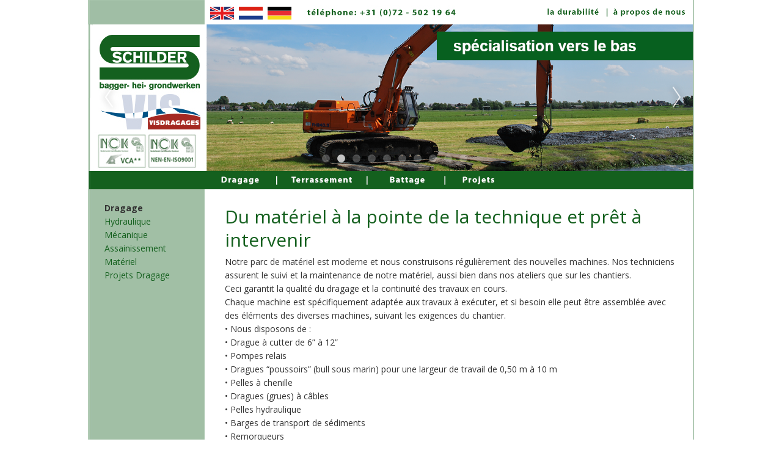

--- FILE ---
content_type: text/html; charset=utf-8
request_url: https://www.jpschilder.fr/pg-25064-7-45513/pagina/dragage_-_matriel.html
body_size: 14242
content:
<!DOCTYPE html>
<!-- SoftwareCopyright © 2001-2026 by Ziber (www.ziber.nl) -->
<!-- This site courtesy of WEB11 -->



<html xmlns="http://www.w3.org/1999/xhtml" lang="fr-FR" class="no-js">
<head>
    
    <meta name="norton-safeweb-site-verification" content="2i6e-xco-6lnt-yipetvht94xwqu8mbmq37doo4d6pa0c7m-75w-i7pejbx3h-n9zn9g01cenf9h3wycbqpnzzt59zbffj5jd-kp07l8iqgtl01xx13zgifps94oid95"/>
<meta name="google-site-verification" content="vYE_7liPoSt0o_4XKOAai_nlOhWqtNr4u321K-hMr0c"/>
<meta name="google-site-verification" content="G6xa5aGaQs8JwtnchNWNLIwLFpHNZgJ-XDK2vLcdxoA"/>
<meta http-equiv="content-type" content="text/html; charset=UTF-8"/>
<meta name="keywords" content="jpschilder, jpschilderbv, dragage, terrassement, d&#233;pollution, s&#233;diments, enterprise, assainissement, environnement, pollution, dragage-hydraulique, conduite, cutter, barges, pompe-relais, visdragages, &#233;cologique, battage, geotube, fluviale"/>
<meta name="generator" content="ZIBER"/>
<meta name="ROBOTS" content="INDEX, FOLLOW, NOODP"/>
<meta name="description" content="Dragage Hydraulique M&#233;canique Assainissement Mat&#233;riel Projets Dragage   Du mat&#233;riel &#224; la pointe de la technique et pr&#234;t &#224; intervenir Notre parc de mat&#233;riel est moderne et nous construisons r&#233;guli&#232;rement des nouvelles machines. Nos techniciens assurent le suivi et "/>
<link rel="canonical" href="https://www.jpschilder.fr/pg-25064-7-45513/pagina/dragage_-_matriel.html"/>
    <meta name="viewport" content="width=1140" />
    <meta name="msapplication-config" content="/browserconfig.xml" />
    <title>Dragage - matériel - JP Schilder BV F</title>
    
    <script src="/bundles/site.js?v=GpVVWLtZUE-8-1nkxQyivi7fOcGCsodFj-HOW6MlKRQ1"></script>
<script src="/bundles/common.js?v=aXb9FDEuOrFVlZ4EpcR02zJkUuIJpJLP5M2kgnyWVtE1"></script>

    <script src="/bundles/validation-simple.js?v=ObOd7mnMYYUE72-TpFRAT8ItX_UerF8kV-wV8Wa2an41"></script>

    <style>
    .overlay {
        display: none;
        z-index: 10000;
        border: 10px solid #FFFFFF;
    }
    .overlay .close {
        background-image: url('/Assets/Images/close.png');
        position: absolute;
        right: -30px;
        top: -30px;
        cursor: pointer;
        height: 30px;
        width: 30px;
    }
    .overlay iframe { background-color: transparent; display: block;}
    #fancybox-content {
        border-color: #FFFFFF !important;
    }
</style>
<script>
    var Kzn = Kzn || {};
    
    (function () {
        "use strict";
        
        Kzn.Core = Kzn.Core || {};
        
        Kzn.Core.OwnerId = 25064;

        Kzn.Security = Kzn.Security || {};
        Kzn.Security.SecurityString = '';
        
        Kzn.Core.UrlParts = { 
            'News': 'nieuws',
            'Page': 'pagina',
            'Vacancy': 'vacature',
            'Photo': '',
            'Realestate': '',
            'BussinessRealestate': '',
            'Agenda': '',
            'Download': 'download',
            'Car': '',
            'Product': 'product',
            'Faq': '',
            'Menu': '',
            'Mailinglist': '',
            'Form': '',
            'Company': 'bedrijven',
            'Poll': '',
            'CV' : ''
        };
    })();
</script><link type="text/css" href="/styles/25064/11562/page.css" rel="stylesheet" /><script type="text/javascript">$(document).ready(function() {$('a[rel=photostyle]').photoStyle();});</script><meta property="og:url" content="https://www.jpschilder.fr/pg-25064-7-45513/pagina/dragage_-_matriel.html"/><meta property="og:title" content="Dragage - matériel"/><meta property="og:description" content="Dragage 
 Hydraulique 
 Mécanique 
 Assainissement 
 Matériel 
 Projets Dragage 










  Du matériel à la pointe de la technique et prêt à intervenir Notre parc de matériel est moderne et nous construisons régulièrement des nouvelles machines. Nos techniciens assurent le suivi et "/><script type='text/javascript'>$(document).on('change', '.accept_privacy', function(){ var $this = $(this);var isChecked = $this.is(':checked');var privacyNr = $this.data('privacy-nr');if (isChecked) { $('.for_privacy_' + privacyNr).removeAttr('disabled');}else {$('.for_privacy_' + privacyNr).attr('disabled', 'disabled');};});</script>
    <link href="/bundles/common.css?v=juVM281tdFIxPijEOO68bnc4vk6_8ROSx8WI6sgzI-Q1" rel="stylesheet"/>

    <link rel="stylesheet" href="/styles/25064/11562/combined.css"/>
    
    
    <link rel="alternate" media="only screen and (max-width:640px)" href="https://m.jpschilder.fr/#!/page/45513" />
    

    <style type="text/css">
        body {
            background-image: url('/content/25064/sites/dsg/design11562/layer_61582_56e09ee62e88418cbd8c51bc2e255963.jpg');background-repeat: no-repeat;z-index: 0;background-position: center top;
            z-index: inherit;
        }
        /* Chrome centered background 1px issue */
        @media screen {
            body{ background-position: 49.99999% top !important; }
        }
        #site-wrapper {
            display: block;
            position: relative;
            min-height: 100%;
            height: 100%;
        }
        #section { 
            min-width:938px;margin-top:0px;padding:20px 20px 20px 20px;
        }

        .section-sidebar-wrapper #section{
            margin-bottom: -10000px;
            padding-bottom: 10020px;
        }

        .section-sidebar-wrapper #sideBar {
            margin-bottom: -10000px;
            padding-bottom: 10000px;
        }

        .sidebar-disableable #section {
            width: 938px;
        }        
        .section-wrapper {
            width: 978px;   
            overflow: hidden;
        }
        .sidebar-wrapper {
            width: 0px;
        }
        .section-sidebar-wrapper {
            width: 978px;
            overflow-y: hidden;
        }
        .section-sidebar-wrapper > div {
            float: left;
        }
        #website.sidebar-left .section-sidebar-wrapper  > div {
             float: right;
        }
        
        
        #website {
            position: relative;
            z-index: 10;
            min-height: 100%;
            height: 100%; /* Needed to stick the footer at the bottom */
        }
        .site-width {
            width: 990px;
        }
        #website, #footer-wrapper, #linkbuilding-wrapper, #disclaimer-wrapper, #copyright {
            margin: 0 auto;
        }
        #website-style {
            position: relative;
            background-image: url('/content/25064/sites/dsg/design11562/layer_61581_0e964057862842ee8039190dddba12ef.jpg');background-repeat: no-repeat;z-index: 10;background-position: left top;top: 0px;
            
        }

        
        #website {
        
            min-height: 100%;
            height: auto !important;
            height: 100%;
            margin: 0 auto -30px;
        }
        #footer, #footer-push {
            min-height: 30px;
        }
        
        #footer {
            position: relative; /* For sticky footer */
        }
        #footer #footer-wrapper {
            -webkit-box-sizing: border-box;
            -moz-box-sizing: border-box;
            box-sizing: border-box;
        }
        #disclaimer-wrapper, #linkbuilding-wrapper {
            text-align: left
        }
        .design-layer {
            display: block;
            width: 100%;
            top: 0;
            bottom: 0;
            position: absolute;
        }

        .design-layer.fixed {
            position: fixed;
            top: 0;
            bottom: 0;
            left: 0;
            right: 0;
        }
        
        .video-or-color-wrapper {
            left: 50%;
            -ms-transform: translate(-50%);
            -webkit-transform: translate(-50%);
            transform: translate(-50%);
            overflow: hidden;
        }

        .video-or-color-wrapper iframe {
            position: absolute;
            top: 50%;
            left: 50%;
            -ms-transform: translate(-50%, -50%);
            -webkit-transform: translate(-50%, -50%);
            transform: translate(-50%, -50%);
            width: 100%;
            height: 100%;
        }

        .video-or-color-wrapper .video-or-color-overlay {
            position: absolute;
            top: 0;
            left: 0;
            right: 0;
            bottom: 0;
        }

        .segmentrow.lock.top {
            position: fixed;
            z-index: 1000;
            top: 0;
        }
        
        .segmentrow.lockfullwidth {
            background-color: ;
            background-image: Url("");
            background-position: top center;
            background-repeat:no-repeat;
            left: 0;
            margin: 0 auto;
            right: 0;
            width: 100%;
            position: fixed;
            z-index: 1000;
        }
        
        .segmentrow.lock > div, .segmentrow.lockfullwidth > div {
            margin: 0 auto;
        }

        #website-content .headerfullwidth .pos.variablePosition {
            position: fixed;
            left: 0;
            right: 0;
            width: 100%
        }
        #variableHeader .slick-slide, #variableHeader .singleimage {
            background-size: cover;
            background-repeat: no-repeat;
            background-position: center;
            width: 100%;
        }

        #variableHeader .singleimage {
            display: block;
        }

        .headerfullwidth #variableHeader .singleimage {
            min-width: 990px;
        }

		#cookiewall > div {
			width: 990px;
		}
    </style>
    <style>.segmentrow, .segmentcol-wrapper  { vertical-align: top; font-size: 0; }.pos { display: inline-block;  position: relative;}.segmentcol-wrapper  > div {display: inline-block; vertical-align: top;}.segmentcol-wrapper .segmentcol > div {display:block;}.pos > div { position: relative; }.pos .segment { display: block; }.pos0, .pos0 .segment { width: 190px; height: 40px;}.pos0 .segment {background-image: url('/content/25064/sites/dsg/design11562/0.png');background-size: 190px 40px;}.pos0:hover .segment {background-image: url('/content/25064/sites/dsg/design11562/0_0.png');background-size: 190px 40px;}
.pos1, .pos1 .segment { width: 52px; height: 40px;}.pos1 .segment {background-image: url('/content/25064/sites/dsg/design11562/1.png');background-size: 52px 40px;}.pos1:hover .segment {background-image: url('/content/25064/sites/dsg/design11562/1_0.png');background-size: 52px 40px;}
.pos2, .pos2 .segment { width: 47px; height: 40px;}.pos2 .segment {background-image: url('/content/25064/sites/dsg/design11562/2.png');background-size: 47px 40px;}.pos2:hover .segment {background-image: url('/content/25064/sites/dsg/design11562/2_0.png');background-size: 47px 40px;}
.pos3, .pos3 .segment { width: 457px; height: 40px;}.pos3 .segment {background-image: url('/content/25064/sites/dsg/design11562/3.png');background-size: 457px 40px;}.pos3:hover .segment {background-image: url('/content/25064/sites/dsg/design11562/3_0.png');background-size: 457px 40px;}
.pos4, .pos4 .segment { width: 103px; height: 40px;}.pos4 .segment {background-image: url('/content/25064/sites/dsg/design11562/4.png');background-size: 103px 40px;}.pos4:hover .segment {background-image: url('/content/25064/sites/dsg/design11562/4_0.png');background-size: 103px 40px;}
.pos5, .pos5 .segment { width: 141px; height: 40px;}.pos5 .segment {background-image: url('/content/25064/sites/dsg/design11562/5.png');background-size: 141px 40px;}.pos5:hover .segment {background-image: url('/content/25064/sites/dsg/design11562/5_0.png');background-size: 141px 40px;}
.pos6, .pos6 .segment { width: 7px; height: 40px;}.pos6 .segment {background-image: url('/content/25064/sites/dsg/design11562/6.png');background-size: 7px 40px;}.pos6:hover .segment {background-image: url('/content/25064/sites/dsg/design11562/6_0.png');background-size: 7px 40px;}
.pos7, .pos7 .segment { width: 7px; height: 40px;}.pos7 .segment {background-image: url('/content/25064/sites/dsg/design11562/7.png');background-size: 7px 40px;}.pos7:hover .segment {background-image: url('/content/25064/sites/dsg/design11562/7_0.png');background-size: 7px 40px;}
.pos8, .pos8 .segment { width: 7px; height: 40px;}.pos8 .segment {background-image: url('/content/25064/sites/dsg/design11562/8.png');background-size: 7px 40px;}.pos8:hover .segment {background-image: url('/content/25064/sites/dsg/design11562/8_0.png');background-size: 7px 40px;}
.pos9, .pos9 .segment { width: 7px; height: 120px;}.pos9 .segment {background-image: url('/content/25064/sites/dsg/design11562/9.png');background-size: 7px 120px;}.pos9:hover .segment {background-image: url('/content/25064/sites/dsg/design11562/9_0.png');background-size: 7px 120px;}
.pos10, .pos10 .segment { width: 982px; height: 240px;}
.pos11, .pos11 .segment { width: 1px; height: 40px;}.pos11 .segment {background-image: url('/content/25064/sites/dsg/design11562/11.png');background-size: 1px 40px;}.pos11:hover .segment {background-image: url('/content/25064/sites/dsg/design11562/11_0.png');background-size: 1px 40px;}
.pos12, .pos12 .segment { width: 1px; height: 40px;}.pos12 .segment {background-image: url('/content/25064/sites/dsg/design11562/12.png');background-size: 1px 40px;}.pos12:hover .segment {background-image: url('/content/25064/sites/dsg/design11562/12_0.png');background-size: 1px 40px;}
.pos13, .pos13 .segment { width: 1px; height: 40px;}.pos13 .segment {background-image: url('/content/25064/sites/dsg/design11562/13.png');background-size: 1px 40px;}.pos13:hover .segment {background-image: url('/content/25064/sites/dsg/design11562/13_0.png');background-size: 1px 40px;}
.pos14, .pos14 .segment { width: 1px; height: 120px;}.pos14 .segment {background-image: url('/content/25064/sites/dsg/design11562/14.png');background-size: 1px 120px;}.pos14:hover .segment {background-image: url('/content/25064/sites/dsg/design11562/14_0.png');background-size: 1px 120px;}
.pos15, .pos15 .segment { width: 190px; height: 30px;}.pos15 .segment {background-image: url('/content/25064/sites/dsg/design11562/15.png');background-size: 190px 30px;}.pos15:hover .segment {background-image: url('/content/25064/sites/dsg/design11562/15_0.png');background-size: 190px 30px;}
.pos16, .pos16 .segment { width: 118px; height: 30px;}.pos16 .segment {background-image: url('/content/25064/sites/dsg/design11562/16.png');background-size: 118px 30px;}.pos16:hover .segment {background-image: url('/content/25064/sites/dsg/design11562/16_0.png');background-size: 118px 30px;}
.pos17, .pos17 .segment { width: 148px; height: 30px;}.pos17 .segment {background-image: url('/content/25064/sites/dsg/design11562/17.png');background-size: 148px 30px;}.pos17:hover .segment {background-image: url('/content/25064/sites/dsg/design11562/17_0.png');background-size: 148px 30px;}
.pos18, .pos18 .segment { width: 127px; height: 30px;}.pos18 .segment {background-image: url('/content/25064/sites/dsg/design11562/18.png');background-size: 127px 30px;}.pos18:hover .segment {background-image: url('/content/25064/sites/dsg/design11562/18_0.png');background-size: 127px 30px;}
.pos19, .pos19 .segment { width: 112px; height: 30px;}.pos19 .segment {background-image: url('/content/25064/sites/dsg/design11562/19.png');background-size: 112px 30px;}.pos19:hover .segment {background-image: url('/content/25064/sites/dsg/design11562/19_0.png');background-size: 112px 30px;}
.pos20, .pos20 .segment { width: 295px; height: 30px;}.pos20 .segment {background-image: url('/content/25064/sites/dsg/design11562/20.png');background-size: 295px 30px;}.pos20:hover .segment {background-image: url('/content/25064/sites/dsg/design11562/20_0.png');background-size: 295px 30px;}
.pos21, .pos21 .segment { width: 6px; height: 100px;}.pos21 .segment {background-image: url('/content/25064/sites/dsg/design11562/21.png');background-size: 6px 100px;}.pos21:hover .segment {background-image: url('/content/25064/sites/dsg/design11562/21_0.png');background-size: 6px 100px;}
.pos22, .pos22 .segment { width: 6px; height: 170px;}.pos22 .segment {background-image: url('/content/25064/sites/dsg/design11562/22.png');background-size: 6px 170px;}.pos22:hover .segment {background-image: url('/content/25064/sites/dsg/design11562/22_0.png');background-size: 6px 170px;}
.pos23, .pos23 .segment { width: 6px; height: 170px;}.pos23 .segment {background-image: url('/content/25064/sites/dsg/design11562/23.png');background-size: 6px 170px;}.pos23:hover .segment {background-image: url('/content/25064/sites/dsg/design11562/23_0.png');background-size: 6px 170px;}
.pos24, .pos24 .segment { width: 6px; height: 170px;}.pos24 .segment {background-image: url('/content/25064/sites/dsg/design11562/24.png');background-size: 6px 170px;}.pos24:hover .segment {background-image: url('/content/25064/sites/dsg/design11562/24_0.png');background-size: 6px 170px;}
.pos25, .pos25 .segment { width: 6px; height: 100px;}.pos25 .segment {background-image: url('/content/25064/sites/dsg/design11562/25.png');background-size: 6px 100px;}.pos25:hover .segment {background-image: url('/content/25064/sites/dsg/design11562/25_0.png');background-size: 6px 100px;}
.pos26, .pos26 .segment { width: 6px; height: 170px;}.pos26 .segment {background-image: url('/content/25064/sites/dsg/design11562/26.png');background-size: 6px 170px;}.pos26:hover .segment {background-image: url('/content/25064/sites/dsg/design11562/26_0.png');background-size: 6px 170px;}
.pos27, .pos27 .segment { width: 6px; height: 170px;}.pos27 .segment {background-image: url('/content/25064/sites/dsg/design11562/27.png');background-size: 6px 170px;}.pos27:hover .segment {background-image: url('/content/25064/sites/dsg/design11562/27_0.png');background-size: 6px 170px;}
.pos28, .pos28 .segment { width: 6px; height: 170px;}.pos28 .segment {background-image: url('/content/25064/sites/dsg/design11562/28.png');background-size: 6px 170px;}.pos28:hover .segment {background-image: url('/content/25064/sites/dsg/design11562/28_0.png');background-size: 6px 170px;}
.pos29, .pos29 .segment { width: 165px; height: 40px;}.pos29 .segment {background-image: url('/content/25064/sites/dsg/design11562/29.png');background-size: 165px 40px;}.pos29:hover .segment {background-image: url('/content/25064/sites/dsg/design11562/29_0.png');background-size: 165px 40px;}
.pos30, .pos30 .segment { width: 165px; height: 40px;}.pos30 .segment {background-image: url('/content/25064/sites/dsg/design11562/30.png');background-size: 165px 40px;}.pos30:hover .segment {background-image: url('/content/25064/sites/dsg/design11562/30_0.png');background-size: 165px 40px;}
.pos31, .pos31 .segment { width: 165px; height: 40px;}.pos31 .segment {background-image: url('/content/25064/sites/dsg/design11562/31.png');background-size: 165px 40px;}.pos31:hover .segment {background-image: url('/content/25064/sites/dsg/design11562/31_0.png');background-size: 165px 40px;}
.pos32, .pos32 .segment { width: 165px; height: 40px;}.pos32 .segment {background-image: url('/content/25064/sites/dsg/design11562/32.png');background-size: 165px 40px;}.pos32:hover .segment {background-image: url('/content/25064/sites/dsg/design11562/32_0.png');background-size: 165px 40px;}
.pos33, .pos33 .segment { width: 165px; height: 40px;}.pos33 .segment {background-image: url('/content/25064/sites/dsg/design11562/33.png');background-size: 165px 40px;}.pos33:hover .segment {background-image: url('/content/25064/sites/dsg/design11562/33_0.png');background-size: 165px 40px;}
.pos34, .pos34 .segment { width: 165px; height: 40px;}.pos34 .segment {background-image: url('/content/25064/sites/dsg/design11562/34.png');background-size: 165px 40px;}.pos34:hover .segment {background-image: url('/content/25064/sites/dsg/design11562/34_0.png');background-size: 165px 40px;}
</style>
    
<style>

	.menu
	{
	    display: block;
		position: absolute;
		list-style-type: none;
		padding:0;
		z-index: 10;
	}
	.menu li{
		position: relative;
		background-position: top left;
		background-repeat: no-repeat;
	}
	.menu ul {
		left: 100%;
		top: -0px;
		position: absolute;
	}
	.menu li a {
		display: block;
	}
    .menu li a:hover {
        text-decoration: none !important;
    }
	.menu .subMenuOpener{
	    position: absolute;
	    right: 0;
	    top: 0;
		display:block;
        background: transparent;
		background-repeat:no-repeat;
		background-position:right;
	}
    .menu
    {
        list-style-type: none;
        margin: 0pt;
        border-style: solid;
        border-width: 0px;
        border-color: #14601E;
        font-family: 'Open Sans', 'Arial';
        font-size: 14px;
        white-space: nowrap;
    }
    .menu li
    {
        width: auto;
            padding-right: 30px;
        opacity: 1.00;
        background: transparent;
        background-repeat: repeat;
        background-color: #14601E;
        height: 30px;
        text-align: left;
    }
    .menu li + li {
        border-top-width: 1px;
        border-top-style: solid;
        border-top-color: rgba(0,0,0,0.1);
    }
    .menu .subMenuOpener {
        width: 30px;
        height: 30px;
    }
    .menu > li:hover .subMenuOpener, .menu > li:active .subMenuOpener
    {
    }
    .menu > li:hover, .menu > li.active
    {
        opacity: 1;
        background-image: none;
        background-color: #14601E;
        height: 30px;
    }
    .menu li .sml
    {
        text-indent: 10px;
        line-height: 30px;
        white-space: nowrap;
        display: block;
        background:transparent;
        color: #FFFFFF;
        font-weight: 400;
        font-style: normal;
        text-decoration: none;
        text-transform: none;
    }
    .menu > li:hover > .sml, .menu > li:active > .sml
    {
        color: #FFFFFF;
        font-weight: 400;
        font-style: normal;
        text-decoration: none;
        text-transform: none;
    }

</style>
<script type="text/javascript">
    (function () {
        Kzn.Core.addFonts(['Open Sans'])

        $(document).ready(function () {
            $('.dropdownmenu').submenus();
            Kzn.Core.initializeOverlays('.dropdownmenu');
        });
    })();
</script>
    
    


    <link href="/Scripts/Plugins/fancybox/jquery.fancybox-1.3.4.css" rel="Stylesheet" type="text/css"/>
    
    
</head>
<body>
    
    

    <div id="site-wrapper" data-template-id="38">
        <div data-parallax="False" class="design-layer" style="background-repeat: no-repeat;z-index: 1;background-position: center top;"></div>
            

        <div id="website" class="site-width sidebar-off  ">
            <div id="website-content">
                <div id="website-style">
                    
    <div class="segmentrow"><div data-alt-file="/content/25064/sites/dsg/design11562/0_0.png" class="pos pos0"><span class="segment"></span></div><div data-alt-file="/content/25064/sites/dsg/design11562/1_0.png" class="pos pos1"><a href="http://www.jpschilder.com/"><span class="segment"></span></a></div><div data-alt-file="/content/25064/sites/dsg/design11562/2_0.png" class="pos pos2"><a href="http://www.jpschilder.nl/"><span class="segment"></span></a></div><div data-alt-file="/content/25064/sites/dsg/design11562/3_0.png" class="pos pos3"><a href="http://www.jpschilder.de/"><span class="segment"></span></a></div><div data-alt-file="/content/25064/sites/dsg/design11562/4_0.png" class="pos pos4"><a href="/pg-25064-7-45341/pagina/la_durabilite.html"><span class="segment"></span></a></div><div data-alt-file="/content/25064/sites/dsg/design11562/5_0.png" class="pos pos5 dropdownmenu smbottom"><a href="/pg-25064-7-45342/pagina/nous_concernant.html"><span class="segment"></span></a><ul id="menu_7918" class="menu depth0" style="display:none"><li><a href="/pg-25064-7-45516/pagina/nous_concernant_-_equipe.html" class="sml">équipe</a></li><li><a href="/pg-25064-7-45517/pagina/nous_concernant_-_histoire.html" class="sml">histoire</a></li><li><a href="/pg-25064-7-45519/pagina/nous_concernant_-_liens.html" class="sml">liens</a></li><li><a href="/pg-25064-7-45518/pagina/nous_concernant_-_par_les_medias.html" class="sml">par les médias</a></li></ul></div></div>

    <div class="segmentcol-wrapper">
        <div class="segmentcol">
            <div data-alt-file="/content/25064/sites/dsg/design11562/6_0.png" class="pos pos6"><span class="segment"></span></div>
            <div data-alt-file="/content/25064/sites/dsg/design11562/7_0.png" class="pos pos7"><span class="segment"></span></div>
            <div data-alt-file="/content/25064/sites/dsg/design11562/8_0.png" class="pos pos8"><span class="segment"></span></div>
            <div data-alt-file="/content/25064/sites/dsg/design11562/9_0.png" class="pos pos9"><span class="segment"></span></div>
            
        </div>
        <div data-alt-file="/content/25064/sites/dsg/design11562/10_0.png" class="pos pos10 variablePosition"><div id="variableHeader" style="overflow:hidden;width:982px;height:240px"></div></div>
        <div class="segmentcol">
            <div data-alt-file="/content/25064/sites/dsg/design11562/11_0.png" class="pos pos11"><span class="segment"></span></div>
            <div data-alt-file="/content/25064/sites/dsg/design11562/12_0.png" class="pos pos12"><span class="segment"></span></div>
            <div data-alt-file="/content/25064/sites/dsg/design11562/13_0.png" class="pos pos13"><span class="segment"></span></div>
            <div data-alt-file="/content/25064/sites/dsg/design11562/14_0.png" class="pos pos14"><span class="segment"></span></div>
            
        </div>
    </div>   
    <div class="segmentrow"><div data-alt-file="/content/25064/sites/dsg/design11562/15_0.png" class="pos pos15"><span class="segment"></span></div><div data-alt-file="/content/25064/sites/dsg/design11562/16_0.png" class="pos pos16 dropdownmenu smbottom"><a href="/pg-25064-7-45337/pagina/dragage.html"><span class="segment"></span></a><ul id="menu_7919" class="menu depth0" style="display:none"><li><a href="/pg-25064-7-45510/pagina/dragage_-_hydraulique.html" class="sml">Hydraulique</a></li><li><a href="/pg-25064-7-45511/pagina/dragage_-_mecanique.html" class="sml">Mécanique</a></li><li><a href="/pg-25064-7-45512/pagina/dragage_-_assainissement.html" class="sml">Assainissement</a></li><li><a href="/pg-25064-7-45513/pagina/dragage_-_materiel.html" class="sml">Matériel</a></li></ul></div><div data-alt-file="/content/25064/sites/dsg/design11562/17_0.png" class="pos pos17"><a href="/pg-25064-7-45339/pagina/terrassement.html"><span class="segment"></span></a></div><div data-alt-file="/content/25064/sites/dsg/design11562/18_0.png" class="pos pos18"><a href="/pg-25064-7-45338/pagina/battage.html"><span class="segment"></span></a></div><div data-alt-file="/content/25064/sites/dsg/design11562/19_0.png" class="pos pos19 dropdownmenu smbottom"><a href="/pg-25064-7-45340/pagina/projets.html"><span class="segment"></span></a><ul id="menu_7920" class="menu depth0" style="display:none"><li><a href="/pg-25064-7-45520/pagina/projets_-_dragage.html" class="sml">Dragage</a></li><li><a href="/pg-25064-7-45521/pagina/projets_-_terrassement.html" class="sml">Terrassement</a></li><li><a href="/pg-25064-7-45522/pagina/projets_-_clients.html" class="sml">Clients</a></li></ul></div><div data-alt-file="/content/25064/sites/dsg/design11562/20_0.png" class="pos pos20"><span class="segment"></span></div></div>
    
    <div class="segmentcol-wrapper">
        <div class="segmentcol">
            <div data-alt-file="/content/25064/sites/dsg/design11562/21_0.png" class="pos pos21"><span class="segment"></span></div>
            <div data-alt-file="/content/25064/sites/dsg/design11562/22_0.png" class="pos pos22"><span class="segment"></span></div>
            <div data-alt-file="/content/25064/sites/dsg/design11562/23_0.png" class="pos pos23"><span class="segment"></span></div>
            <div data-alt-file="/content/25064/sites/dsg/design11562/24_0.png" class="pos pos24"><span class="segment"></span></div>
            
        </div>
        <div class="section-wrapper">
            <div id="section" class="section">
                
<table class="section page-layout fixed"><colgroup><col width='19.7478991596639%'><col width='80.672268907563%'></colgroup><tr><td width='19.7478991596639%' style='padding-right:13px;'><p><b>Dragage</b><br><a href="/pg-25064-7-45510/pagina/dragage_-_hydraulique.html"  title='Hydraulique'>Hydraulique</a><br><a href="/pg-25064-7-45511/pagina/dragage_-_mcanique.html"  title='Mécanique'>Mécanique</a><br><a href="/pg-25064-7-45512/pagina/dragage_-_assainissement.html"  title='Assainissement'>Assainissement</a><br><a href="/pg-25064-7-45513/pagina/dragage_-_matriel.html"  title='Matériel'>Matériel</a><br><a href="/pg-25064-7-45520/pagina/projets_-_dragage.html"  title='Projets Dragage'>Projets Dragage</a><br><br><br><br><br><br><br><br><br><br><br> </p></td><td width='80.672268907563%' style='padding-left:12px;'><h1>Du matériel à la pointe de la technique et prêt à intervenir</h1><p>Notre parc de matériel est moderne et nous construisons régulièrement des nouvelles machines. Nos techniciens assurent le suivi et&nbsp;la maintenance de notre matériel, aussi bien dans nos ateliers que sur les chantiers.<br>Ceci garantit la qualité du dragage et la continuité des travaux en cours.<br>Chaque machine est spécifiquement adaptée aux travaux à exécuter, et si besoin elle peut être assemblée avec des éléments des diverses machines, suivant les exigences du chantier.<br>• Nous disposons de :<br>• Drague à cutter de 6” à 12”<br>• Pompes relais<br>• Dragues “poussoirs” (bull sous marin) pour une largeur de travail de 0,50 m à 10 m<br>• Pelles à chenille<br>• Dragues (grues) à câbles<br>• Pelles hydraulique<br>• Barges&nbsp;de transport de sédiments<br>• Remorqueurs<br>• Faucardeurs<br>• Camions</p><h3>Le fond en image</h3><p>Nos dragues à cutter sont équipées de systèmes de positionnement ultramoderne par ordinateur, DGPS, qui permet un dragage précis au cm, et qui nous renseigne sur la profondeur, le lieu exact et la quantité de sédiments dragués. Grâce à cette technique, on prend soin du fond des plans d’eau.<br><br><a href="/content/25064/pages/clnt/41_org.JPG" rel="photostyle" title="Tiffauges matériel"><img src='/content/25064/pages/clnt/41_org.JPG?width=740&scale=both' alt='Tiffauges matériel'></a></p></td></tr></table>

            </div>
        </div>
        <div class="segmentcol">
            <div data-alt-file="/content/25064/sites/dsg/design11562/25_0.png" class="pos pos25"><span class="segment"></span></div>
            <div data-alt-file="/content/25064/sites/dsg/design11562/26_0.png" class="pos pos26"><span class="segment"></span></div>
            <div data-alt-file="/content/25064/sites/dsg/design11562/27_0.png" class="pos pos27"><span class="segment"></span></div>
            <div data-alt-file="/content/25064/sites/dsg/design11562/28_0.png" class="pos pos28"><span class="segment"></span></div>
            
        </div>        
    </div>
    <div class="segmentrow">
            <div data-alt-file="/content/25064/sites/dsg/design11562/29_0.png" class="pos pos29"><span class="segment"></span></div>
            <div data-alt-file="/content/25064/sites/dsg/design11562/30_0.png" class="pos pos30"><span class="segment"></span></div>
            <div data-alt-file="/content/25064/sites/dsg/design11562/31_0.png" class="pos pos31"><span class="segment"></span></div>
            <div data-alt-file="/content/25064/sites/dsg/design11562/32_0.png" class="pos pos32"><span class="segment"></span></div>
            <div data-alt-file="/content/25064/sites/dsg/design11562/33_0.png" class="pos pos33"><span class="segment"></span></div>
            <div data-alt-file="/content/25064/sites/dsg/design11562/34_0.png" class="pos pos34"><span class="segment"></span></div>
            
     </div>
    
    
    
                </div>
                <div id="footer-push"></div>
            </div>
            
        </div>

        

<div id="footer" class="section  " style="background-image: url(&#39;/content/25064/sites/dsg/design11562/layer_3584210f456dd13ec4620b924e658cb796589.png&#39;);background-repeat: no-repeat;z-index: 11;background-position: center top;margin-top: 0px;">
<div id="footer-wrapper"><div id="footer-content" class="section site-width" style="margin:0pt auto;padding:20px 20px 20px 20px"><table class="section page-layout "><tr><td width='25%' style='padding-right:18px;'><h3>Vous avez une question?</h3><hr><p><div class="cw_reaction" id="reaction_1" data-posturl='/createsite/basis/reactiepop.asp?b_id=25064&sourceB_id=25064&type=small&ajaxrequest=true'  ><form name="rfForm_1" id="rfForm_1" method="post"><input type="text" name="name1" class="required section-s rffield input" value="" placeholder="Nom" /><input type='text' name="name2" size='50' value=''/><input type="email" name="email1" class="required section-s rffield input email" value="" placeholder="E-mail"/><textarea name="react" class="required section-s rffield input" placeholder="Réaction"></textarea><div class='privacy-wrapper input-like' ><input type='checkbox' value='1' class='accept_privacy' autocomplete='off' data-privacy-nr='0' id='accept_privacy_0' name='accept_privacy_0' ><label for='accept_privacy_0' class='checkbox-label'>Ik geef toestemming dat <b>JP Schilder BV F</b> mijn gegevens verwerkt.</label><input type='hidden' name='privacynr' value='0'></div><input type='submit' class='sendform section-s button-component for_privacy_0' disabled='disabled' value='Valider'></form></div></p> </td><td width='25%' style='padding-left:7px; padding-right:13px;'><h3>Contact</h3><p>Noorddijkerweg 66-B</p><p>1645 VG Ursem</p><p>THE NETHERLANDS</p><p>Tel: &nbsp; +31 72&nbsp;502 1964</p><p>&nbsp;</p><p>Email: <a href="mailto:info@jpschilder.nl"  title='info@jpschilder.nl'>info@jpschilder.nl</a></p></td><td width='25%' style='padding-left:12px; padding-right:7px;'><h3>Adresse</h3><hr><p><div id="googlemaps_1" style='width: 100%; height: 250px;' class="googlemaps"  data-address='Noordijkerweg 66-B+1645re,+Ursem,+Nederland' data-lat='48.6246268' data-lng='-1.98460920000002'></div></p></td><td width='25%' style='padding-left:18px;'><h3>Chercher</h3><hr><p><div class="googlesearch input" id="googlesearch_1" style='width: 100%'><input type="text" placeholder="Chercher" maxlength="30" name="zoeken" data-bid="25064" class="section-s"/><span></span></div></p></td></tr></table></div></div>
    <!--Donut#[base64]#-->
<div id="disclaimer-wrapper">
    <div id="disclaimer-content" class="site-width" style="padding-left: 20px;  padding-right: 20px;">Copyright 2026 - JP Schilder BV F</div>
</div>
<div id="linkbuilding-wrapper">
    <div id="linkbuilding-content" class="site-width" style="padding-left: 20px; padding-right: 20px;">
        <a href="https://gnap.ziber.eu" target="_blank" rel="nofollow">Inloggen</a>
        
        
            | <a target="_blank" href="https://www.zibersites.nl/webbly">Ziber Website</a>
        
                | Design by <a target="_blank" href="http://www.burovanamstel.nl">Buro van Amstel</a>
            
    </div>
</div><!--EndDonut-->
</div>
    </div>
	
    
    <div class="overlay" id="overlay">
        <div id="overlayWrapper" class="overlayWrapper section"></div>
    </div>
    
    
    


    <script>
Kzn.FlashHeader.init('/FlashHeader/Images/25064/9808?width=982&height=240', 'fade', 3, true);</script>

    <script type="text/javascript">
        (function () {
            var startTop = $(window).scrollTop();
            window.scrollTo(0, 0);
            
            Kzn.Core.addFonts(['Open Sans','']);

            function resizeLayers() {
                setTimeout(function () {
                    var $layers = $('.design-layer'),
                        $website = $('#website'),
                    siteHeight = $website.outerHeight();

                    $layers.css('height', siteHeight);
                }, 0);
            }
            //we could resize all the layers every x milliseconds, but that puts a lot of strain on the browser.
            $(window).load(function() {
                resizeLayers();
                fixFooterPush();
            });
            
            $(window).resize(resizeLayers);

            function fixFooterPush() {
                var footerHeight = $('#footer').outerHeight();
                var offset = $('#website-style').offset().top; //include the top margin if given

                $('#footer-push').css('height', footerHeight + offset);
                $('#website').css('margin-bottom', footerHeight * -1);
			}

            //sticky footer fix
            //we don't know the footer height up front, so fix it if it is loaded
            $(document).ready(function () {
                resizeLayers();
				fixFooterPush();

	            setPaddingForCookieWall();

                if (window.location.hash.length > 0) {
                    scrollTo(window.location.hash.replace('!', ''));
                } else {
                    window.scrollTo(0, startTop);
                };
                $('a[href^="#"]').on('click', function (e) {
                    if (!$(this).hasClass('noscroll')) {
                        e.preventDefault();
                        scrollTo(this.hash.replace('!', ''));
                    }
                });
			});

			function setPaddingForCookieWall() {
				var hasSideBar = false;

				if (hasSideBar) {
					if ($(".sidebar-left").length > 0) {
						$("#cookiewall .cookiewall-wrapper").css("padding-left", 20 + "px");
						$("#cookiewall .cookiewall-wrapper").css("padding-right", 20 + "px");
					} else {
						$("#cookiewall .cookiewall-wrapper").css("padding-left", 20 + "px");
						$("#cookiewall .cookiewall-wrapper").css("padding-right", 20 + "px");
					}

				}
			}

            var scrollTo = function (hash) {
                if (/^#[^&\?=]+$/.exec(hash)) {
                    var $target = $(hash);
                    if (!$target[0]) {
                        $target = $('a[name=' + hash.replace('#', '') + ']');
                    }
                    if ($target[0]) {
                        var lockedButtonRow = $(".segmentrow.lockfullwidth, .segmentrow.lock");
                        var topOffset = $target.offset().top;

                        if (lockedButtonRow.length) {
                            topOffset -= lockedButtonRow.outerHeight();
                        }
                        
                        $('html, body').stop().animate({
                            'scrollTop': topOffset
                        }, 1200, 'easeOutCubic', function () {
                            window.location.hash = hash.replace('#', '#!');
                        });
                    }
                }
            };

            $(window).on('hashchange', function () {
                scrollTo(window.location.hash.replace('!', ''));
			});

            var $fixedfw = [];
            var $fixed = [];
            if ($(".segmentrow.top").length==0) {
                $fixedfw = $(".segmentrow.lockfullwidth");
                $fixed = $(".segmentrow.lock");
            }

            var $header = $(".headerfullwidth .variablePosition");
            var $layers = $('.design-layer[data-parallax=True]');
            var isMob = isMobile();
            if (($layers.length && !isMob) || $fixedfw.length || $fixed.length || $header.length) {
                var htop = $header.length ? $header.offset().top : 0;
                var fwtop = $fixedfw.length ? $fixedfw.offset().top : 0;
                var top = $fixed.length ? $fixed.offset().top : 0;
                var $window = $(window);
                $window.scroll(function (e) {
                    var scrollTop = $window.scrollTop();
                    if ($fixedfw.length) {
                        var newTop = fwtop - scrollTop;
                        
                        if (newTop < 0) {
                            newTop = 0;
                        };
                        $fixedfw.css('top', newTop);
                    }
                    if ($fixed.length) {
                        var pos = top - scrollTop;
                        if (pos <= 0) {
                            if (!$fixed.hasClass("top")) {
                                $fixed.addClass("top");
                                $('.lockpseudo').show();
                            }
                        } else {
                            if ($fixed.hasClass("top")) {
                                $fixed.removeClass("top");
                                $('.lockpseudo').hide();
                            }
                        }
                    }
                    if ($header.length) {
                        var newhTop = htop - scrollTop;
                        $header.css('top', newhTop);
                    };
                    // Do not recalculate parallax elements if the client is mobile
                    if ($layers.length && !isMob) {
                        var j = $layers.length;

                        $layers.each(function(i, item) {
                            var $bgobj = $(item),
                                speed = j--,
                                yPos = -(scrollTop / speed);

                            $bgobj.css({
                                '-webkit-transform': 'translateY( ' + yPos + 'px)',
                                '-moz-transform': 'translateY( ' + yPos + 'px)',
                                'transform': 'translateY( ' + yPos + 'px)'
                            });
                        });
                    };
                });
            }
        })();
    </script>

    <script src='https://www.google.com/recaptcha/api.js?render=6LdwGYAUAAAAAG-lk_Hz0Q2Q89eideWzhvcO7BVd'></script><script type='text/javascript'>$(document).ready(function(){$('.cw_reaction form').each(function() { var $form = $(this);Kzn.Core.addRecaptcha($form.attr('id'), 'reaction_frm');$form.validate({rules : {'react' : {required: true},'name1' : {required : true, maxlength: '50'},'email1' : {required: true, email: true}},errorPlacement: $.noop});var $reaction = $form.parents('.cw_reaction');$reaction.css('overflow', 'hidden');$reaction.css('min-height', $reaction.outerHeight());$form.submit(function(e){e.preventDefault();if ($form.valid() && !$form.hasClass('lock')){$form.addClass('lock');/* track the event to GA */Kzn.Analytics.pushOp(['event', 'Formulier', 'Ingevuld', 'Basis reactie', 0]);$.post($reaction.data('posturl'),$form.serialize()).success(function(result){$reaction.html(result);}).error(function(){$('.rffield', $reaction).addClass('error');$form.removeClass('lock');})}});});});</script><script type='text/javascript'>$(document).ready(function(){$('.googlesearch span').bind('click', function () {var that=$(this).prev();var q=that.val();if (q!=''){location.href = "/createsite/googlesearch/ajaxsearch.asp?b_id=" + that.data('bid') + "&q=" + encodeURIComponent(q) + "&isAjax=false&start=1";} else { that.addClass('error')};});$('.googlesearch input').keypress(function(event) {if (event.keyCode == 13) {$(this).next().trigger('click');}});});</script>
    
<script type="text/javascript">

                
        (function () {
            $.getScript(document.location.protocol + '//' + document.location.host + '/zaTracker/za.js', function (script) {
                try {
                    ZiberTracker.getTracker(document.location.protocol + '//' + document.location.host + '/zaTracker/track').trackPageView();
                } catch (e) {
                    if (typeof (console) !== 'undefined') {
                        console.error(e);
                    }
                }
            });
        })();
                
</script>




    
    <script src="/Scripts/Plugins/fancybox/jquery.fancybox-1.3.4.js" type="text/javascript"></script>
    <script>
    (function() {
        $.fn.photoStyle.defaults.type = 'fancybox';
        $.fn.photoStyle.defaults.useAnimation = true;
        $.fn.photoStyle.defaults.showOverlay = false;
        $.fn.photoStyle.defaults.overlayColor = '#333333';
        $.fn.photoStyle.defaults.overlayOpacity= '0.5';
        $.fn.photoStyle.defaults.padding= '10';
        $.fn.photoStyle.defaults.paddingColor= '#FFFFFF';
        $.fn.photoStyle.defaults.useGalleryIfAvailable = true;
        
        //setup jquery tools overlay
        if ($.tools.overlay) {
            $.tools.overlay.conf.mask = {
                color: $.fn.photoStyle.defaults.overlayColor,
                loadSpeed: 200,
                opacity: $.fn.photoStyle.defaults.overlayOpacity
            };
        }
    })();

    $(document).ready(function() {
        Kzn.Core.initializeOverlays('body');
    });
</script>

</body>
</html>


--- FILE ---
content_type: text/html; charset=utf-8
request_url: https://www.jpschilder.fr/FlashHeader/Images/25064/9808?width=982&height=240
body_size: 531
content:
<div style="position:relative;width:100%;height:240px"><a href="/pg-25064-7-45168/pagina/home.html" style="background-image:url('/content/25064/sites/dsg/design11562/flashheaders/9808_e01c1e8b68a0407e87cc31f3801ec790.png');height:240px"></a><a href="/pg-25064-7-45168/pagina/home.html" style="background-image:url('/content/25064/sites/dsg/design11562/flashheaders/9808_6081c199f18c4b49b4f9935ae8fad081.png');height:240px"></a><a href="/pg-25064-7-45168/pagina/home.html" style="background-image:url('/content/25064/sites/dsg/design11562/flashheaders/9808_90fc4a82893f499f9413d51d6f873a24.png');height:240px"></a><a href="/pg-25064-7-45168/pagina/home.html" style="background-image:url('/content/25064/sites/dsg/design11562/flashheaders/9808_0bef96f5a99443b695000515bd9aeb75.png');height:240px"></a><a href="/pg-25064-7-45168/pagina/home.html" style="background-image:url('/content/25064/sites/dsg/design11562/flashheaders/9808_b279a1ca7c0d4ff5a791fbbce7788d43.png');height:240px"></a><a href="/pg-25064-7-45168/pagina/home.html" style="background-image:url('/content/25064/sites/dsg/design11562/flashheaders/9808_78e2a1be80e74daeaaa0c9490ea7a5e9.png');height:240px"></a><a href="/pg-25064-7-45168/pagina/home.html" style="background-image:url('/content/25064/sites/dsg/design11562/flashheaders/9808_d8e29e1b28f6421c9aa1b9e3a55a92d4.png');height:240px"></a><a href="/pg-25064-7-45168/pagina/home.html" style="background-image:url('/content/25064/sites/dsg/design11562/flashheaders/9808_31f5d9e990254f748e14e70a296d9c93.png');height:240px"></a><a href="/pg-25064-7-45168/pagina/home.html" style="background-image:url('/content/25064/sites/dsg/design11562/flashheaders/9808_c71dce7a7e78494e879a15a35501e2d7.png');height:240px"></a><a href="/pg-25064-7-45168/pagina/home.html" style="background-image:url('/content/25064/sites/dsg/design11562/flashheaders/9808_a46624598e524757b60d40a6715c8821.png');height:240px"></a></div>

--- FILE ---
content_type: text/html; charset=utf-8
request_url: https://www.google.com/recaptcha/api2/anchor?ar=1&k=6LdwGYAUAAAAAG-lk_Hz0Q2Q89eideWzhvcO7BVd&co=aHR0cHM6Ly93d3cuanBzY2hpbGRlci5mcjo0NDM.&hl=en&v=9TiwnJFHeuIw_s0wSd3fiKfN&size=invisible&anchor-ms=20000&execute-ms=30000&cb=f5vben9xkd58
body_size: 48056
content:
<!DOCTYPE HTML><html dir="ltr" lang="en"><head><meta http-equiv="Content-Type" content="text/html; charset=UTF-8">
<meta http-equiv="X-UA-Compatible" content="IE=edge">
<title>reCAPTCHA</title>
<style type="text/css">
/* cyrillic-ext */
@font-face {
  font-family: 'Roboto';
  font-style: normal;
  font-weight: 400;
  font-stretch: 100%;
  src: url(//fonts.gstatic.com/s/roboto/v48/KFO7CnqEu92Fr1ME7kSn66aGLdTylUAMa3GUBHMdazTgWw.woff2) format('woff2');
  unicode-range: U+0460-052F, U+1C80-1C8A, U+20B4, U+2DE0-2DFF, U+A640-A69F, U+FE2E-FE2F;
}
/* cyrillic */
@font-face {
  font-family: 'Roboto';
  font-style: normal;
  font-weight: 400;
  font-stretch: 100%;
  src: url(//fonts.gstatic.com/s/roboto/v48/KFO7CnqEu92Fr1ME7kSn66aGLdTylUAMa3iUBHMdazTgWw.woff2) format('woff2');
  unicode-range: U+0301, U+0400-045F, U+0490-0491, U+04B0-04B1, U+2116;
}
/* greek-ext */
@font-face {
  font-family: 'Roboto';
  font-style: normal;
  font-weight: 400;
  font-stretch: 100%;
  src: url(//fonts.gstatic.com/s/roboto/v48/KFO7CnqEu92Fr1ME7kSn66aGLdTylUAMa3CUBHMdazTgWw.woff2) format('woff2');
  unicode-range: U+1F00-1FFF;
}
/* greek */
@font-face {
  font-family: 'Roboto';
  font-style: normal;
  font-weight: 400;
  font-stretch: 100%;
  src: url(//fonts.gstatic.com/s/roboto/v48/KFO7CnqEu92Fr1ME7kSn66aGLdTylUAMa3-UBHMdazTgWw.woff2) format('woff2');
  unicode-range: U+0370-0377, U+037A-037F, U+0384-038A, U+038C, U+038E-03A1, U+03A3-03FF;
}
/* math */
@font-face {
  font-family: 'Roboto';
  font-style: normal;
  font-weight: 400;
  font-stretch: 100%;
  src: url(//fonts.gstatic.com/s/roboto/v48/KFO7CnqEu92Fr1ME7kSn66aGLdTylUAMawCUBHMdazTgWw.woff2) format('woff2');
  unicode-range: U+0302-0303, U+0305, U+0307-0308, U+0310, U+0312, U+0315, U+031A, U+0326-0327, U+032C, U+032F-0330, U+0332-0333, U+0338, U+033A, U+0346, U+034D, U+0391-03A1, U+03A3-03A9, U+03B1-03C9, U+03D1, U+03D5-03D6, U+03F0-03F1, U+03F4-03F5, U+2016-2017, U+2034-2038, U+203C, U+2040, U+2043, U+2047, U+2050, U+2057, U+205F, U+2070-2071, U+2074-208E, U+2090-209C, U+20D0-20DC, U+20E1, U+20E5-20EF, U+2100-2112, U+2114-2115, U+2117-2121, U+2123-214F, U+2190, U+2192, U+2194-21AE, U+21B0-21E5, U+21F1-21F2, U+21F4-2211, U+2213-2214, U+2216-22FF, U+2308-230B, U+2310, U+2319, U+231C-2321, U+2336-237A, U+237C, U+2395, U+239B-23B7, U+23D0, U+23DC-23E1, U+2474-2475, U+25AF, U+25B3, U+25B7, U+25BD, U+25C1, U+25CA, U+25CC, U+25FB, U+266D-266F, U+27C0-27FF, U+2900-2AFF, U+2B0E-2B11, U+2B30-2B4C, U+2BFE, U+3030, U+FF5B, U+FF5D, U+1D400-1D7FF, U+1EE00-1EEFF;
}
/* symbols */
@font-face {
  font-family: 'Roboto';
  font-style: normal;
  font-weight: 400;
  font-stretch: 100%;
  src: url(//fonts.gstatic.com/s/roboto/v48/KFO7CnqEu92Fr1ME7kSn66aGLdTylUAMaxKUBHMdazTgWw.woff2) format('woff2');
  unicode-range: U+0001-000C, U+000E-001F, U+007F-009F, U+20DD-20E0, U+20E2-20E4, U+2150-218F, U+2190, U+2192, U+2194-2199, U+21AF, U+21E6-21F0, U+21F3, U+2218-2219, U+2299, U+22C4-22C6, U+2300-243F, U+2440-244A, U+2460-24FF, U+25A0-27BF, U+2800-28FF, U+2921-2922, U+2981, U+29BF, U+29EB, U+2B00-2BFF, U+4DC0-4DFF, U+FFF9-FFFB, U+10140-1018E, U+10190-1019C, U+101A0, U+101D0-101FD, U+102E0-102FB, U+10E60-10E7E, U+1D2C0-1D2D3, U+1D2E0-1D37F, U+1F000-1F0FF, U+1F100-1F1AD, U+1F1E6-1F1FF, U+1F30D-1F30F, U+1F315, U+1F31C, U+1F31E, U+1F320-1F32C, U+1F336, U+1F378, U+1F37D, U+1F382, U+1F393-1F39F, U+1F3A7-1F3A8, U+1F3AC-1F3AF, U+1F3C2, U+1F3C4-1F3C6, U+1F3CA-1F3CE, U+1F3D4-1F3E0, U+1F3ED, U+1F3F1-1F3F3, U+1F3F5-1F3F7, U+1F408, U+1F415, U+1F41F, U+1F426, U+1F43F, U+1F441-1F442, U+1F444, U+1F446-1F449, U+1F44C-1F44E, U+1F453, U+1F46A, U+1F47D, U+1F4A3, U+1F4B0, U+1F4B3, U+1F4B9, U+1F4BB, U+1F4BF, U+1F4C8-1F4CB, U+1F4D6, U+1F4DA, U+1F4DF, U+1F4E3-1F4E6, U+1F4EA-1F4ED, U+1F4F7, U+1F4F9-1F4FB, U+1F4FD-1F4FE, U+1F503, U+1F507-1F50B, U+1F50D, U+1F512-1F513, U+1F53E-1F54A, U+1F54F-1F5FA, U+1F610, U+1F650-1F67F, U+1F687, U+1F68D, U+1F691, U+1F694, U+1F698, U+1F6AD, U+1F6B2, U+1F6B9-1F6BA, U+1F6BC, U+1F6C6-1F6CF, U+1F6D3-1F6D7, U+1F6E0-1F6EA, U+1F6F0-1F6F3, U+1F6F7-1F6FC, U+1F700-1F7FF, U+1F800-1F80B, U+1F810-1F847, U+1F850-1F859, U+1F860-1F887, U+1F890-1F8AD, U+1F8B0-1F8BB, U+1F8C0-1F8C1, U+1F900-1F90B, U+1F93B, U+1F946, U+1F984, U+1F996, U+1F9E9, U+1FA00-1FA6F, U+1FA70-1FA7C, U+1FA80-1FA89, U+1FA8F-1FAC6, U+1FACE-1FADC, U+1FADF-1FAE9, U+1FAF0-1FAF8, U+1FB00-1FBFF;
}
/* vietnamese */
@font-face {
  font-family: 'Roboto';
  font-style: normal;
  font-weight: 400;
  font-stretch: 100%;
  src: url(//fonts.gstatic.com/s/roboto/v48/KFO7CnqEu92Fr1ME7kSn66aGLdTylUAMa3OUBHMdazTgWw.woff2) format('woff2');
  unicode-range: U+0102-0103, U+0110-0111, U+0128-0129, U+0168-0169, U+01A0-01A1, U+01AF-01B0, U+0300-0301, U+0303-0304, U+0308-0309, U+0323, U+0329, U+1EA0-1EF9, U+20AB;
}
/* latin-ext */
@font-face {
  font-family: 'Roboto';
  font-style: normal;
  font-weight: 400;
  font-stretch: 100%;
  src: url(//fonts.gstatic.com/s/roboto/v48/KFO7CnqEu92Fr1ME7kSn66aGLdTylUAMa3KUBHMdazTgWw.woff2) format('woff2');
  unicode-range: U+0100-02BA, U+02BD-02C5, U+02C7-02CC, U+02CE-02D7, U+02DD-02FF, U+0304, U+0308, U+0329, U+1D00-1DBF, U+1E00-1E9F, U+1EF2-1EFF, U+2020, U+20A0-20AB, U+20AD-20C0, U+2113, U+2C60-2C7F, U+A720-A7FF;
}
/* latin */
@font-face {
  font-family: 'Roboto';
  font-style: normal;
  font-weight: 400;
  font-stretch: 100%;
  src: url(//fonts.gstatic.com/s/roboto/v48/KFO7CnqEu92Fr1ME7kSn66aGLdTylUAMa3yUBHMdazQ.woff2) format('woff2');
  unicode-range: U+0000-00FF, U+0131, U+0152-0153, U+02BB-02BC, U+02C6, U+02DA, U+02DC, U+0304, U+0308, U+0329, U+2000-206F, U+20AC, U+2122, U+2191, U+2193, U+2212, U+2215, U+FEFF, U+FFFD;
}
/* cyrillic-ext */
@font-face {
  font-family: 'Roboto';
  font-style: normal;
  font-weight: 500;
  font-stretch: 100%;
  src: url(//fonts.gstatic.com/s/roboto/v48/KFO7CnqEu92Fr1ME7kSn66aGLdTylUAMa3GUBHMdazTgWw.woff2) format('woff2');
  unicode-range: U+0460-052F, U+1C80-1C8A, U+20B4, U+2DE0-2DFF, U+A640-A69F, U+FE2E-FE2F;
}
/* cyrillic */
@font-face {
  font-family: 'Roboto';
  font-style: normal;
  font-weight: 500;
  font-stretch: 100%;
  src: url(//fonts.gstatic.com/s/roboto/v48/KFO7CnqEu92Fr1ME7kSn66aGLdTylUAMa3iUBHMdazTgWw.woff2) format('woff2');
  unicode-range: U+0301, U+0400-045F, U+0490-0491, U+04B0-04B1, U+2116;
}
/* greek-ext */
@font-face {
  font-family: 'Roboto';
  font-style: normal;
  font-weight: 500;
  font-stretch: 100%;
  src: url(//fonts.gstatic.com/s/roboto/v48/KFO7CnqEu92Fr1ME7kSn66aGLdTylUAMa3CUBHMdazTgWw.woff2) format('woff2');
  unicode-range: U+1F00-1FFF;
}
/* greek */
@font-face {
  font-family: 'Roboto';
  font-style: normal;
  font-weight: 500;
  font-stretch: 100%;
  src: url(//fonts.gstatic.com/s/roboto/v48/KFO7CnqEu92Fr1ME7kSn66aGLdTylUAMa3-UBHMdazTgWw.woff2) format('woff2');
  unicode-range: U+0370-0377, U+037A-037F, U+0384-038A, U+038C, U+038E-03A1, U+03A3-03FF;
}
/* math */
@font-face {
  font-family: 'Roboto';
  font-style: normal;
  font-weight: 500;
  font-stretch: 100%;
  src: url(//fonts.gstatic.com/s/roboto/v48/KFO7CnqEu92Fr1ME7kSn66aGLdTylUAMawCUBHMdazTgWw.woff2) format('woff2');
  unicode-range: U+0302-0303, U+0305, U+0307-0308, U+0310, U+0312, U+0315, U+031A, U+0326-0327, U+032C, U+032F-0330, U+0332-0333, U+0338, U+033A, U+0346, U+034D, U+0391-03A1, U+03A3-03A9, U+03B1-03C9, U+03D1, U+03D5-03D6, U+03F0-03F1, U+03F4-03F5, U+2016-2017, U+2034-2038, U+203C, U+2040, U+2043, U+2047, U+2050, U+2057, U+205F, U+2070-2071, U+2074-208E, U+2090-209C, U+20D0-20DC, U+20E1, U+20E5-20EF, U+2100-2112, U+2114-2115, U+2117-2121, U+2123-214F, U+2190, U+2192, U+2194-21AE, U+21B0-21E5, U+21F1-21F2, U+21F4-2211, U+2213-2214, U+2216-22FF, U+2308-230B, U+2310, U+2319, U+231C-2321, U+2336-237A, U+237C, U+2395, U+239B-23B7, U+23D0, U+23DC-23E1, U+2474-2475, U+25AF, U+25B3, U+25B7, U+25BD, U+25C1, U+25CA, U+25CC, U+25FB, U+266D-266F, U+27C0-27FF, U+2900-2AFF, U+2B0E-2B11, U+2B30-2B4C, U+2BFE, U+3030, U+FF5B, U+FF5D, U+1D400-1D7FF, U+1EE00-1EEFF;
}
/* symbols */
@font-face {
  font-family: 'Roboto';
  font-style: normal;
  font-weight: 500;
  font-stretch: 100%;
  src: url(//fonts.gstatic.com/s/roboto/v48/KFO7CnqEu92Fr1ME7kSn66aGLdTylUAMaxKUBHMdazTgWw.woff2) format('woff2');
  unicode-range: U+0001-000C, U+000E-001F, U+007F-009F, U+20DD-20E0, U+20E2-20E4, U+2150-218F, U+2190, U+2192, U+2194-2199, U+21AF, U+21E6-21F0, U+21F3, U+2218-2219, U+2299, U+22C4-22C6, U+2300-243F, U+2440-244A, U+2460-24FF, U+25A0-27BF, U+2800-28FF, U+2921-2922, U+2981, U+29BF, U+29EB, U+2B00-2BFF, U+4DC0-4DFF, U+FFF9-FFFB, U+10140-1018E, U+10190-1019C, U+101A0, U+101D0-101FD, U+102E0-102FB, U+10E60-10E7E, U+1D2C0-1D2D3, U+1D2E0-1D37F, U+1F000-1F0FF, U+1F100-1F1AD, U+1F1E6-1F1FF, U+1F30D-1F30F, U+1F315, U+1F31C, U+1F31E, U+1F320-1F32C, U+1F336, U+1F378, U+1F37D, U+1F382, U+1F393-1F39F, U+1F3A7-1F3A8, U+1F3AC-1F3AF, U+1F3C2, U+1F3C4-1F3C6, U+1F3CA-1F3CE, U+1F3D4-1F3E0, U+1F3ED, U+1F3F1-1F3F3, U+1F3F5-1F3F7, U+1F408, U+1F415, U+1F41F, U+1F426, U+1F43F, U+1F441-1F442, U+1F444, U+1F446-1F449, U+1F44C-1F44E, U+1F453, U+1F46A, U+1F47D, U+1F4A3, U+1F4B0, U+1F4B3, U+1F4B9, U+1F4BB, U+1F4BF, U+1F4C8-1F4CB, U+1F4D6, U+1F4DA, U+1F4DF, U+1F4E3-1F4E6, U+1F4EA-1F4ED, U+1F4F7, U+1F4F9-1F4FB, U+1F4FD-1F4FE, U+1F503, U+1F507-1F50B, U+1F50D, U+1F512-1F513, U+1F53E-1F54A, U+1F54F-1F5FA, U+1F610, U+1F650-1F67F, U+1F687, U+1F68D, U+1F691, U+1F694, U+1F698, U+1F6AD, U+1F6B2, U+1F6B9-1F6BA, U+1F6BC, U+1F6C6-1F6CF, U+1F6D3-1F6D7, U+1F6E0-1F6EA, U+1F6F0-1F6F3, U+1F6F7-1F6FC, U+1F700-1F7FF, U+1F800-1F80B, U+1F810-1F847, U+1F850-1F859, U+1F860-1F887, U+1F890-1F8AD, U+1F8B0-1F8BB, U+1F8C0-1F8C1, U+1F900-1F90B, U+1F93B, U+1F946, U+1F984, U+1F996, U+1F9E9, U+1FA00-1FA6F, U+1FA70-1FA7C, U+1FA80-1FA89, U+1FA8F-1FAC6, U+1FACE-1FADC, U+1FADF-1FAE9, U+1FAF0-1FAF8, U+1FB00-1FBFF;
}
/* vietnamese */
@font-face {
  font-family: 'Roboto';
  font-style: normal;
  font-weight: 500;
  font-stretch: 100%;
  src: url(//fonts.gstatic.com/s/roboto/v48/KFO7CnqEu92Fr1ME7kSn66aGLdTylUAMa3OUBHMdazTgWw.woff2) format('woff2');
  unicode-range: U+0102-0103, U+0110-0111, U+0128-0129, U+0168-0169, U+01A0-01A1, U+01AF-01B0, U+0300-0301, U+0303-0304, U+0308-0309, U+0323, U+0329, U+1EA0-1EF9, U+20AB;
}
/* latin-ext */
@font-face {
  font-family: 'Roboto';
  font-style: normal;
  font-weight: 500;
  font-stretch: 100%;
  src: url(//fonts.gstatic.com/s/roboto/v48/KFO7CnqEu92Fr1ME7kSn66aGLdTylUAMa3KUBHMdazTgWw.woff2) format('woff2');
  unicode-range: U+0100-02BA, U+02BD-02C5, U+02C7-02CC, U+02CE-02D7, U+02DD-02FF, U+0304, U+0308, U+0329, U+1D00-1DBF, U+1E00-1E9F, U+1EF2-1EFF, U+2020, U+20A0-20AB, U+20AD-20C0, U+2113, U+2C60-2C7F, U+A720-A7FF;
}
/* latin */
@font-face {
  font-family: 'Roboto';
  font-style: normal;
  font-weight: 500;
  font-stretch: 100%;
  src: url(//fonts.gstatic.com/s/roboto/v48/KFO7CnqEu92Fr1ME7kSn66aGLdTylUAMa3yUBHMdazQ.woff2) format('woff2');
  unicode-range: U+0000-00FF, U+0131, U+0152-0153, U+02BB-02BC, U+02C6, U+02DA, U+02DC, U+0304, U+0308, U+0329, U+2000-206F, U+20AC, U+2122, U+2191, U+2193, U+2212, U+2215, U+FEFF, U+FFFD;
}
/* cyrillic-ext */
@font-face {
  font-family: 'Roboto';
  font-style: normal;
  font-weight: 900;
  font-stretch: 100%;
  src: url(//fonts.gstatic.com/s/roboto/v48/KFO7CnqEu92Fr1ME7kSn66aGLdTylUAMa3GUBHMdazTgWw.woff2) format('woff2');
  unicode-range: U+0460-052F, U+1C80-1C8A, U+20B4, U+2DE0-2DFF, U+A640-A69F, U+FE2E-FE2F;
}
/* cyrillic */
@font-face {
  font-family: 'Roboto';
  font-style: normal;
  font-weight: 900;
  font-stretch: 100%;
  src: url(//fonts.gstatic.com/s/roboto/v48/KFO7CnqEu92Fr1ME7kSn66aGLdTylUAMa3iUBHMdazTgWw.woff2) format('woff2');
  unicode-range: U+0301, U+0400-045F, U+0490-0491, U+04B0-04B1, U+2116;
}
/* greek-ext */
@font-face {
  font-family: 'Roboto';
  font-style: normal;
  font-weight: 900;
  font-stretch: 100%;
  src: url(//fonts.gstatic.com/s/roboto/v48/KFO7CnqEu92Fr1ME7kSn66aGLdTylUAMa3CUBHMdazTgWw.woff2) format('woff2');
  unicode-range: U+1F00-1FFF;
}
/* greek */
@font-face {
  font-family: 'Roboto';
  font-style: normal;
  font-weight: 900;
  font-stretch: 100%;
  src: url(//fonts.gstatic.com/s/roboto/v48/KFO7CnqEu92Fr1ME7kSn66aGLdTylUAMa3-UBHMdazTgWw.woff2) format('woff2');
  unicode-range: U+0370-0377, U+037A-037F, U+0384-038A, U+038C, U+038E-03A1, U+03A3-03FF;
}
/* math */
@font-face {
  font-family: 'Roboto';
  font-style: normal;
  font-weight: 900;
  font-stretch: 100%;
  src: url(//fonts.gstatic.com/s/roboto/v48/KFO7CnqEu92Fr1ME7kSn66aGLdTylUAMawCUBHMdazTgWw.woff2) format('woff2');
  unicode-range: U+0302-0303, U+0305, U+0307-0308, U+0310, U+0312, U+0315, U+031A, U+0326-0327, U+032C, U+032F-0330, U+0332-0333, U+0338, U+033A, U+0346, U+034D, U+0391-03A1, U+03A3-03A9, U+03B1-03C9, U+03D1, U+03D5-03D6, U+03F0-03F1, U+03F4-03F5, U+2016-2017, U+2034-2038, U+203C, U+2040, U+2043, U+2047, U+2050, U+2057, U+205F, U+2070-2071, U+2074-208E, U+2090-209C, U+20D0-20DC, U+20E1, U+20E5-20EF, U+2100-2112, U+2114-2115, U+2117-2121, U+2123-214F, U+2190, U+2192, U+2194-21AE, U+21B0-21E5, U+21F1-21F2, U+21F4-2211, U+2213-2214, U+2216-22FF, U+2308-230B, U+2310, U+2319, U+231C-2321, U+2336-237A, U+237C, U+2395, U+239B-23B7, U+23D0, U+23DC-23E1, U+2474-2475, U+25AF, U+25B3, U+25B7, U+25BD, U+25C1, U+25CA, U+25CC, U+25FB, U+266D-266F, U+27C0-27FF, U+2900-2AFF, U+2B0E-2B11, U+2B30-2B4C, U+2BFE, U+3030, U+FF5B, U+FF5D, U+1D400-1D7FF, U+1EE00-1EEFF;
}
/* symbols */
@font-face {
  font-family: 'Roboto';
  font-style: normal;
  font-weight: 900;
  font-stretch: 100%;
  src: url(//fonts.gstatic.com/s/roboto/v48/KFO7CnqEu92Fr1ME7kSn66aGLdTylUAMaxKUBHMdazTgWw.woff2) format('woff2');
  unicode-range: U+0001-000C, U+000E-001F, U+007F-009F, U+20DD-20E0, U+20E2-20E4, U+2150-218F, U+2190, U+2192, U+2194-2199, U+21AF, U+21E6-21F0, U+21F3, U+2218-2219, U+2299, U+22C4-22C6, U+2300-243F, U+2440-244A, U+2460-24FF, U+25A0-27BF, U+2800-28FF, U+2921-2922, U+2981, U+29BF, U+29EB, U+2B00-2BFF, U+4DC0-4DFF, U+FFF9-FFFB, U+10140-1018E, U+10190-1019C, U+101A0, U+101D0-101FD, U+102E0-102FB, U+10E60-10E7E, U+1D2C0-1D2D3, U+1D2E0-1D37F, U+1F000-1F0FF, U+1F100-1F1AD, U+1F1E6-1F1FF, U+1F30D-1F30F, U+1F315, U+1F31C, U+1F31E, U+1F320-1F32C, U+1F336, U+1F378, U+1F37D, U+1F382, U+1F393-1F39F, U+1F3A7-1F3A8, U+1F3AC-1F3AF, U+1F3C2, U+1F3C4-1F3C6, U+1F3CA-1F3CE, U+1F3D4-1F3E0, U+1F3ED, U+1F3F1-1F3F3, U+1F3F5-1F3F7, U+1F408, U+1F415, U+1F41F, U+1F426, U+1F43F, U+1F441-1F442, U+1F444, U+1F446-1F449, U+1F44C-1F44E, U+1F453, U+1F46A, U+1F47D, U+1F4A3, U+1F4B0, U+1F4B3, U+1F4B9, U+1F4BB, U+1F4BF, U+1F4C8-1F4CB, U+1F4D6, U+1F4DA, U+1F4DF, U+1F4E3-1F4E6, U+1F4EA-1F4ED, U+1F4F7, U+1F4F9-1F4FB, U+1F4FD-1F4FE, U+1F503, U+1F507-1F50B, U+1F50D, U+1F512-1F513, U+1F53E-1F54A, U+1F54F-1F5FA, U+1F610, U+1F650-1F67F, U+1F687, U+1F68D, U+1F691, U+1F694, U+1F698, U+1F6AD, U+1F6B2, U+1F6B9-1F6BA, U+1F6BC, U+1F6C6-1F6CF, U+1F6D3-1F6D7, U+1F6E0-1F6EA, U+1F6F0-1F6F3, U+1F6F7-1F6FC, U+1F700-1F7FF, U+1F800-1F80B, U+1F810-1F847, U+1F850-1F859, U+1F860-1F887, U+1F890-1F8AD, U+1F8B0-1F8BB, U+1F8C0-1F8C1, U+1F900-1F90B, U+1F93B, U+1F946, U+1F984, U+1F996, U+1F9E9, U+1FA00-1FA6F, U+1FA70-1FA7C, U+1FA80-1FA89, U+1FA8F-1FAC6, U+1FACE-1FADC, U+1FADF-1FAE9, U+1FAF0-1FAF8, U+1FB00-1FBFF;
}
/* vietnamese */
@font-face {
  font-family: 'Roboto';
  font-style: normal;
  font-weight: 900;
  font-stretch: 100%;
  src: url(//fonts.gstatic.com/s/roboto/v48/KFO7CnqEu92Fr1ME7kSn66aGLdTylUAMa3OUBHMdazTgWw.woff2) format('woff2');
  unicode-range: U+0102-0103, U+0110-0111, U+0128-0129, U+0168-0169, U+01A0-01A1, U+01AF-01B0, U+0300-0301, U+0303-0304, U+0308-0309, U+0323, U+0329, U+1EA0-1EF9, U+20AB;
}
/* latin-ext */
@font-face {
  font-family: 'Roboto';
  font-style: normal;
  font-weight: 900;
  font-stretch: 100%;
  src: url(//fonts.gstatic.com/s/roboto/v48/KFO7CnqEu92Fr1ME7kSn66aGLdTylUAMa3KUBHMdazTgWw.woff2) format('woff2');
  unicode-range: U+0100-02BA, U+02BD-02C5, U+02C7-02CC, U+02CE-02D7, U+02DD-02FF, U+0304, U+0308, U+0329, U+1D00-1DBF, U+1E00-1E9F, U+1EF2-1EFF, U+2020, U+20A0-20AB, U+20AD-20C0, U+2113, U+2C60-2C7F, U+A720-A7FF;
}
/* latin */
@font-face {
  font-family: 'Roboto';
  font-style: normal;
  font-weight: 900;
  font-stretch: 100%;
  src: url(//fonts.gstatic.com/s/roboto/v48/KFO7CnqEu92Fr1ME7kSn66aGLdTylUAMa3yUBHMdazQ.woff2) format('woff2');
  unicode-range: U+0000-00FF, U+0131, U+0152-0153, U+02BB-02BC, U+02C6, U+02DA, U+02DC, U+0304, U+0308, U+0329, U+2000-206F, U+20AC, U+2122, U+2191, U+2193, U+2212, U+2215, U+FEFF, U+FFFD;
}

</style>
<link rel="stylesheet" type="text/css" href="https://www.gstatic.com/recaptcha/releases/9TiwnJFHeuIw_s0wSd3fiKfN/styles__ltr.css">
<script nonce="F2nbUekr_BrWYVRyw2JKuA" type="text/javascript">window['__recaptcha_api'] = 'https://www.google.com/recaptcha/api2/';</script>
<script type="text/javascript" src="https://www.gstatic.com/recaptcha/releases/9TiwnJFHeuIw_s0wSd3fiKfN/recaptcha__en.js" nonce="F2nbUekr_BrWYVRyw2JKuA">
      
    </script></head>
<body><div id="rc-anchor-alert" class="rc-anchor-alert"></div>
<input type="hidden" id="recaptcha-token" value="[base64]">
<script type="text/javascript" nonce="F2nbUekr_BrWYVRyw2JKuA">
      recaptcha.anchor.Main.init("[\x22ainput\x22,[\x22bgdata\x22,\x22\x22,\[base64]/[base64]/bmV3IFpbdF0obVswXSk6Sz09Mj9uZXcgWlt0XShtWzBdLG1bMV0pOks9PTM/bmV3IFpbdF0obVswXSxtWzFdLG1bMl0pOks9PTQ/[base64]/[base64]/[base64]/[base64]/[base64]/[base64]/[base64]/[base64]/[base64]/[base64]/[base64]/[base64]/[base64]/[base64]\\u003d\\u003d\x22,\[base64]\x22,\[base64]/DtcOtwp7CtcOKSAg3w73CjsOhw4XDoSIPNCBUw4/DjcOYIG/DpE7DvsOoRUrCicODbMK4wp/[base64]/Cqh7CiADDiXkPw5/DmcKCKjIew5UtfMO9wr8QY8O5e1xnQMODF8OFSMODwp7CnGzClGwuB8OTOwjCqsKmwojDv2VWwo59HsOcF8Ofw7HDjB5sw4HDgEpGw6DCmcKGwrDDrcOYwpnCnVzDhgJHw5/CmzXCo8KAA0YBw5nDiMK/PnbCisKHw4UWM1TDvnTChsKVwrLCmxwbwrPCujnCnsOxw54swp4Hw7/DrDkeFsKAw7bDj2goP8OfZcKfNw7DisKVWCzCgcKlw70rwokDFwHCisORwpc/R8OFwqA/a8OwYcOwPMOVGTZSw54xwoFKw6rDo3vDuS7CvMOfwpvCosKFKsKHw5PCuAnDmcO/[base64]/CosOYwrlDwqXCvMOcworDhwzDsMK6w7bCnDgMwovCmyXDg8KTMw0qAELCgcOdfxHDhsK7wo8Yw6HCqGghw7hUw4TCtiHCssOIw5LCsMKXDcOWFcOjCsO3J8Kgw6hEY8Ogw4LDvkFcUcOHbMKOW8KdAcO7NTPCksKmwpMPdiPCpX/DuMOOw4vCuxc0wqNgwoHDpEXCqlBgwpbDmcKbw4/DmGZWw5UbCcKpAcOOw4VtZMKkBHMfw7nCqirDr8KpwqQQFsKgDQsYwoAXw6I9NR3DlhUyw6ohw4Rlw5/[base64]/DtcO3w6EZwpgrw6Buw6EPwrTDp8Oew5rCoMOFNsKdw4hTwpfCuyAHLMKjAMKTw5nDqcKgwonDmsKmZsKcw7vCjChOwqRuwq1SXx3DsQHDgwtMJSsEw7UCMcOHCsOxw78MJ8OSKsOzPlkIwrTCk8OYw7zDgm/CuDLDk35Fw6UOwrZOwrzCpW5jwoDClBNsNMOfwrw3wqbCp8KEwp86wqJ8PcKqRUnDil5MMcKbcjYlwoTDv8OYYsOTE3cvw7MEO8Kud8KDw5RIwqPCsMOmW3YFw6UOw7rCgDDCp8KncMOFKijDtMKlwoVJw6MXw6/DjUHDi0t1w7pIAwjDqhQANsOHwrLDknYRw5/CgcO1eG4Uw63Ci8Oaw43DksOUcjdywqklwq3Chx4TYjvDkznCusOiwpXCnjN9GMKpBsOmwofDi1jClFLCi8K9CG4pw4tzPWPDjcOnRMODw5rDiXTClMKNw4AAfXNKw4zCp8O4wp8Aw7fDlE3DvQTDnWgcw67DgsKgw5/DpsKNw4bCnwI0w40KYMK1CmTCkynDjHIpwrg6KCoUIsKiwrdiJG0ySlLCjhnCrMKIN8K4bEjCkRIYw7l/w4LChmFDw7gQTyTCqcKzwoVNw5bCsMOJclwwwqjDosKow6F2EMOUw4xcw4DDmsOawp42w7p/w7jCvMO9WC3DqxTCmMOOb2NQwrd0BEHDmsKPAMO5w6Jqw5Nuw4HDn8Kxw4RiwpHCicO6w7bCkUdwZRvCo8K/wpHDkmZLw7ROw6jCuXd0wpHCv3zDmcKVw4VVw6jDnsOFwpYneMOPIcO6wonDpsKsw7ZgW2Rpwohbw6vCo3rCoCcBYStXBzbCsMOUZsK3wpQiB8ORY8OHfj5NU8OCAiMEwqRaw5M9WcKXVsKjwr/CvUjDoD1AHsOlwoPDhgFbcsKHDcOrUWY6w7fDncOQFU/[base64]/[base64]/[base64]/BUdwfF1yOsKlw5MNBEHCgX1Rw5HDrmx+w7IFwpXDhcORJ8Kpw6/DpsK0PXXCosONXMKMwrFsw7LChsKRUTjCmHsmw7bClkw9e8O6TRhlwpXCpsOqwozCj8KwPGzDuw0lK8K6KsOvbMKFw64mJW7Dm8O4w5fCvMOEw5/ClcOWw6MgEsKswoXDhMO0eynCjcKKZsKPw4l6woTCt8KHwpt+LcOTTsKgwqIiwp3CjsKERFTDksK8w6bDo1sdwqcpWMK4wphqXmnDrsKfAVppwpDCn35Kw6nDpBLCuRbDiljCmnxowqzDj8KKw4zDqcO2wrsGe8OCXsOKZ8KnHW/ClMKZJnl/wqDChjl7wqw4fAI4FREBw4bDjMKZwp3CpcKkw7Nnw6UQPjQ1wpl1bSrCm8OGw4nDusKww6LCtinDjVomw7PClsO8LcO0byrDhXTDmBfClsKURA4ERWvCn1DDmMKrwpROVyZxw6HDtToHXlbCr3/DvgUISAvCocKkTMOMTxFMwrhwGcKsw4gRUHIQQMOow4jCrsOJCxBzw6PDtMKxJH0KWcOuAsOgWR7Cu3EBwrTDkcK9wrUJfyTDjsKLCMOVAj7CuyHDhMK4RCx/[base64]/[base64]/[base64]/Cn8OLwqVpNEvDpmVGwqU/[base64]/YcK+OsKKY2LChsOcZAUTaQUtwpJ8wrvDvsKhwoIywpjDjCsuw7nCr8OuwpfDuMOSw7rCu8K2McKfT8OsFGcUDMKCBsOBFsO/w4gJwrUgbi0TLMKSw5IULsOxw7DDsMKPw54DbGjCv8OLHcKwwqrCr1fChy0AwpxhwpgwwpI/NcO+WsK+wrAYZnzDtVnCinTCvcOGeDckawAcwrHDhRx+f8OcwoUHwrMRwpDCjVnCqcOMcMKmacOXeMOuwo9nw5sedFhFb2olw4IPwqEbwqYgbR7DicKgesOXw44YwqnChMK1wr3Clm8XwofDnMKye8KzwqXDvcOsODHCiwPDvcKGw6/CrcKMRcOoQi7Cn8Kow53DmkbCtsKsFlTCo8OIeVtgwrI0w6nClDPDhyzDrcOrw7EVCUDCrXTDvcK7PMOndsOlC8O3czLCg15BwodTQ8OAAjpZWgxLwqjCn8KDVEnDnMO8w6nDvMOLQkUZVijCpsOOTMOECykeWVpMwr/Dmzhaw6LCucORBSVrw4bCj8KnwopVw70/[base64]/AcKTw6UIwrRyYsK3MXpzwp3CsjfDgmXCg8K+w4TDisKbwqI9woBFJsO5w53CjMKcV37CrmxJwrTDi0plw6Z1esKoS8O4CiMSwrdVcMO4w7TClsKFKsOjBsKlwrRJRUnCiMOaCMOBXsK2HEozw45kw4shTMOXwq7CtMO4woZCFMKTRRgFw5ZOw4rDl0/DrsKMwoEXwoPDp8KDDsKFD8KPM1FTwq4IdybDj8K5HUhKwqbCncKKZMKvAyLCrVLChRAKQ8KKQsO7C8OOE8OSRsKQb8O3w7jCiADCtQPDvsKCPkLCnXvDpsKtZ8KCw4DDoMO6wrM9w5DCs2ZVFC/Cv8OMw5PDjxHCj8K6woESd8OTNMKyFcK1w51Ewp7Dk03DuwfCpyzCnVjDnAXDpMKkwrVRwqrDjsOgwrpaw6kUwoM5w4UTwr3DrcOUQRjDlm3ChgbCjMKRccOlQMKzMsOqUcKDDsKaPClXYjXDh8KQN8OTw7AEaydzG8OFwoMfOsOjJ8KHI8K7wr/[base64]/DhXLDrMK2w6PDlHzCjsOdwrPChCzCmMKzQsK2LhjCqjrCknzDocOCLEJowpTDqMORw5FCU1JDwo3DqknDu8KHYxnClsOzw4bCg8K3wrfCrcKOwrMdwoXCo0LCoD7Cv3DDvcKnKjrDksKgGMOeZsOnUXVTw5rCn2XDsxdLw6zCvMO7wpd/FsK6KwhpKsKKw7cIw6XCoMOvFMKlRTRCw7zDkH/[base64]/ClsOfV2EPPmHCmy/Cl8O2w6TDqCrDqllhw41/SRY+P3tpdsKVwrTDuwrChx7DtcOcw7EXwo5swrULSsKjUsOnw6RnIGI4SmvDl08xS8OSwqt9wr/CssOmV8OMwrzCl8OQwpbCs8O1IMObwpx2ScOZwq/Cj8OCwp/DnMOvw5soKcKzLcO6w7DDqcKPwol3wq/DhcKxZigmETpBw61tY1QOw7o7w7cLWVfCoMKowrhCwqVDfBLCt8OybD7CizoEwpLDmcO4ajPCuXkVwq/DtcO6w4TDmsKTw4wuwo5wRRcxNcKlw77CoErDjF1sZDPCu8OHcMOEwqvDlsKvw6/DucKIw4bCiAUDwo9AMcKBQMOUw4XCpF8Hwr0NFsKxI8Omwo/[base64]/[base64]/CvDnCjMKPfVxoM3nDrMKHHMOcXT1xOAgaNmHDpMO9SX4VBEplw7nDoSzDuMKTw5dNw73CnV06wq4gwp1zRVLCtcOhEMO/w7/[base64]/DtsKKXcKGw4DDhzPDjcOlwrLCqsK6wr/DvsORwrXDkHXDmcOXw75iRAJBw6jCg8O1wrHDjwcBZivCqUEfZsO7CcOKwpLDuMKUwrJPwr1CUMOScT7DiSPDumHDmMKWJsK4wqJRCsOFH8OFwqbCv8K5K8OqZcK5wqvCukQsK8KVbC7CrkfDsWXDqxshwosUCFTDu8KZwr/DosK1KcKTOcK4QMKbRsOmKn9CwpUzSWZ6wpvCrMOLcCPDl8KHVcObwq9sw6YnfcOOw6vDgMKfBcKUA2TDmcK9OyN1TXXCjV44w5k4wpfCtcKaO8KpN8OowrlIwpQtKGhKEjTDqcOGwovDjMK+HkgBLMKIE302wppRJW0iKsOZUsKUEyLCjWPCuRU5w67DpVXDkF/[base64]/Coi/CgCbCvhHCucO/wp9OwrDDkHx4F8KhYx/DvRtYNT/CmSvDlsORw7zCg8Onwp7Dhy/CtkcedcO1wofCqMO3f8OEw7piwpfDvsKtwqdOw4sbw6tLCsO0woFFMMO3wqgJwp9KY8Krw7ZLw5/DlRFxwq3DpcKPXWzCuSZCKx3CuMOEOsOLw5vCkcOcwpZVK3/DpsKSw6/Dk8KhXcKYIkDCqV1Dw6dgw7zCtMKOwojClMK0XMKmw4Jrwr5jwqbCg8OFIWpWX2l1wrt2woohwqPCu8OGw7HDrhzDhkzDp8KUTS/CpcKTFcOlesODYsK4fXjDtcOQwrZnw4TCnG92EhzCmsKNw7x3UsKBMWbCjQHDmWQywp18Vy5IwpRuYMOQOnzCvhfDk8OXw7Z3w4Qzw7TCv2/DjMKNwqMlwoYCwqhKwoY0XRTCg8KgwoEzJMK+RMOBw5lYW1x5DR9HK8KRw6A0w6vDiFdAwpPDhxspbMKAfsKPeMORI8KDwrdeSsOMw4gEw5zDkR5Bw7MrKcOyw5cULQgHwqordDPDgUZZw4NMEcO0wqnCs8ODIDZAw4pkSDvDuz/CrMK5w4Qiw7tVw4XDtQfCocOwwqXCvsOieBUHwqrDukXCosOKRCvDgcKIBcK0wpnCmR/CkcOcD8O+O33DkEVPwq3Dq8KuTMOJwq/[base64]/DucOzCT1LS8KQZXlhwp87woPCo8OsE8OFKcK5ChhLw6zCgVUPIcK2wobCncKJBMK8w7zDrMO7bF0BLMOYM8OQwovCgXfDg8KBUHTCrsOGUiLDmsOnSDQVwrgdwrlkwrbCqlPCs8OQw6ouUMOlPMO/FcK9bcOdQsO6ZsKbL8Kcwo8GwoAawpsZwpx0dMKVY2nDqMKSZgYjQhMMBsOIJ8KKH8Krw4EVQDHDp0zCrwDDqsOyw4snRwrDtMKNwoDCkMOywo/CvcOvw7FTZMK9Bk0qwqnCtMKxZQvClQJYQcKXeljDlsKgw5VHC8Kbwotfw7LDosOqLzo7w6vCv8KHHhk/w5DDmVnDkUrDssKAEcOtNnQbw4PDpAjDlhTDkC9+wrRbGcOYwpXDpkxLwo1nw5EiHsOPw4cKQCHCvRrDjcK2woAHM8KSw5Bgw7Bnwqc+w5t/wpcNw6vDjsK8MF/ClVx5w5s3wrzCvlTDvUo4w59Uwr1nw5t0woDDvQ04bsKqecK1w77CqsKuw7s+wr7Dt8Kyw5fDp1gowqMJwrvDgyPDvlvDnFjCkFLCpsOAw5LDncO8a31nwrEJwofDqRXCgsKqwpTDpAELeE7Cv8O/eF1eHMKaIRQWwqrDjhfCqsKtRFjCmsOkJMO3w5PDjsOvw4/DlcKfwrTCl2pZwqQ4EsK3w4wAwr9ewoPCvQ/[base64]/Cj8KfasOVw4HChGfCi2TCoHI+w63DpmjDt8K6KmIOYsOiw4LDlg5IFzvDgcOLPMKYwqvDmRHDssOBJcOdRUxIV8O/ecOhbCQiZsKPccKuwoPCl8KnwrrDoghdw5JZw6/[base64]/DmH3CrsOkw5nDssKMVWzCmhfCtWB0RFTDumzCuETDv8ObSCDCpsKiw47DtyN+wpBywrHCl0/CscKSQsOMw73DlMOfwo7ChSNaw6LDqCNxwoTCosOQwpbCsEdswrHCg0jCuMOxA8KnwpzCs08hw7t9XjjDhMKLwqxew6RmWTAhwrPDsBsiwrUhw5fCsVYzFz5Yw5YUwr/Cq3sww5dZw7rDsFHDgsOoFMOzw43Ds8KOcMOFw44BXsK7wr45woIhw5TDmcOqP3QswpfCmsOQwoEUw4/CvijDhcKbNHvDgz9NwrDCi8OWw5xYw54ARsKFbx5dOWtrAcKWC8KSwqhOUjvCl8O/fjXCksOOwpTDqcKUw48FUsKMc8OrJsOdR2YdwoQAPiLChMKSw6MRw7UUZBNFw7zCpA/DosOdwp59wpB/EcOJPcK6w4kVw7obw4DChS7DpcOJKx5cw47DqjHDm3LCjljDnU3Dlh7CvMO8w7RodsONDV9KPsKtdMKdBxRtJRvChXDDg8O6w6HCnyN8wokwcl4ww74Xwqh0wqfChX/CjGFGw5sLXG7CncKRw6rCn8OjPXBwS8KuMXkPwrxuVsKxWMOKcMK+woElw7zDisKfw79Gw6RpZsKxw5LCnFHDrRRrw7vCnsK7IMK3wqlGN3/CtkPCm8K9FMOXHMKZIlnDoHM4CsKlw6zCucOkwrVIw7zCoMOlI8OXOlNSBcKiSnRqR07CnMKfw5gJw6DDvgLDu8KsacK3wpsyesKtw67CpMOCRzXDtF/Cq8KxZcOWwpLCpCHCkXE7EMOedMKwwr/Cs2PDksK3wojCiMKzwqkwWCbCtMOOMEUET8O8wqgfw4thwqfDonUcwrIFwp3CvFRpUXwWWFXCqMOXUsKlUjkLw4xIbsOEwoYiRsK9wrgxw7fDrHkfccKLFG19M8ODcTTClHHCn8OpYwzDlxE7wpRITh40w6XDsz/CmXxUKU4mw63DsyVewq9Sw5Vnw7pEJsK4wrPDhX3Do8OIwoHDgMO1w5JoGsOcwqsOw5Usw4UtQMOdL8Ocw4rDhcKpw5fDuHLCqMO9w5zDpMKZwrB3UFM6w6/CqXHDjcK+XHtBZ8O2EzRLw6PDnsOXw5bDjjF7wpAlwoF1wqHDpcK8KEMsw4HDocOKccOlw6F4YjDDusOnOBU9w5UhZcKpwrPCmBnCgEPDhsOdOVPCs8Oaw7nDpsKhc2DCqcOmw6cqXnTCr8Onwpx9wqDCrnImEXbDnjPDoMO0dR/CrMKyLFtiEMOeBcK8CMKRwqY9w6vCtBZ1B8K0H8OUI8KnB8OreRzCsQ/CjhHDm8OKDsOpP8K7w5BnccOdfcO2w6sqwoIWXHcaYcOdKR3CisK9wonCusKYw7nCpsOFE8KeYMOmfsOBH8OiwopUw5jCtijCsXtZQHLCpMOXZRjDvnIKQz3DqWwLwrgRC8Kmc3jCozN/wokDwrPCtDPDisONw48lw5sBw58ZeRrDvcOqwqRJRk56w4PCnxzDvcK8NcOvUcKiwpfCniFrAFdndGnCqVjDgXjDnkjDoHEpSiQER8ODKAbCgl/CqWzDm8KUw4PDscOwKsK5wqczPMObPcOEwpLChznCvxxaOsKnwrUCXktkalshCMOte2zDqcOvw5kUw5BTwrZvNTfDowvCjMO7w7TCnVkVwovCtkBnw5/DvyfDh0oCHSPDtsKsw5XCq8O+wo5Cw63DizHCtsOgwrTClUzCmDPChMOAfCo8N8OgwpkCwqXDvGVmwoxMwpNGGcOdw7YRSiXDlMKswpQ/w74Ta8OZCsKAwodTwqIxw4pWwrPCoQnDtcOsEXHDpGRUwqDCgcODw65wVQzDksKXwr8twqZyTiLCnmJvw4bCtnIfwrYEw6jCuR3DjsKtZwMBwrc+woIWe8OIw455w5bDvMKiIjocUXwgaCZdDR/[base64]/DlhJSRkbDrAk4w4Nvwos9KiQicHnDrMO+woFnacOWJittbsKIJHkawpNWwp/DimoCB1bDklnCncK1M8KywqPCqiczfMKdwrR6SMKvOybDo0YaHUIoJALCjMOnw4jCosK3wqLDh8OUR8K0XlIHw5TCl25XwrssT8KzS0rCn8OywrPCp8Obw5LDnMOlLsKZI8O7w4fDnwfCj8KHw6lwQkhGwqzDq8OmUsOJEsK6HsKZwrYeDm5BQ0RgEkbDoCXDlk/Cq8KrwojCki3DssKNX8KXU8OiMyorwpEPAn8OwpcOwpHCkMO6woRRFV7DgcOLwr7CvmXCuMOBwopOWsO+wqk/XMOBOjfDoyBXwp5NSEPDmj/ClgrCu8O8McKYAC7Do8OlwqrDvGNww73CucOpwrXCucOhW8KFN3VSPcO1w6pcXS7CnlvClHnDhcOmC0U/wpdXWjJnQcO5wr3CsMO3YFXCkTcrfyMFGX7Dm0g7bDjDsHTDuRpmQ07CtcOawpHDlcKHwpvCg2Quw67DocK4wrcqEcOaW8Kew5Y5w5d5wo/DjsOhwqEcI0BuTcK/Djg0w4JbwoEtSnpJLz7CsXPCqMKFw6M+Cwsaw4bDt8O4w591w7LDncOowpxHX8OGW2LDjwkPY2/Dhm/DtMOMwq0Ww6RdKyd3wrvCoB5Dd2ZDfsOtw4PDilTDoMO3HMOdJRJyPVTCmUfCtMOowqPDmjvCpcKgBcOyw48pw7nDvMOgw7NCSsO+GsOsw6HCvSpwUjTDjD/ChXbDkcKIY8KrLiwXw4V3IHLCrMKBLsKGw6YlwqFQwqkUwrrDjsKwwpDDp2wnN3XDi8K0w6HDs8ONwo/DtSAywrZUwoLDk0LCrcKCd8KjwobCnMKieMOuDmAjM8Omw4/[base64]/woNmE8Oqwr3CoRkkwo4OGDNiwpDDimzDisKfd8Otw6fDkCMqTTvDjDlMMhLDkVtgw5Z7acOcwot2McKGwpQLw6wmIcKlXMKjw4HDicOQwo0dCijDll/CtTYQH1xmw5tLwrzDsMKCw4ArNsOLwpbCk17CsS/[base64]/w5nDiMK8YsK3RBDCkB93wrLDh8KEw6AcACJfw4HDqsOSNwpSwoPDj8KLfsOow4bDvnEje2/[base64]/[base64]/DsWhHwrfCjsKjwpnDlcKMw7PDkcO9w4wZw67CgQnDhMO3fMOEwoZOw51ew75zJcOXU1bDlzlcw7nChcO8YVzCoxpiwr4qGMO3w7PDrU3Cs8KaMAXDuMOnfH/Dm8O2NzXCnnnDjT8oZ8KUwrl9w6TDsCbDsMKFwqbDh8ObW8OTwo01worDlMOrw4VAw7TCkcKFUcOqw7AKccOkdixQw53CvsO+wqoXVibDl3rConE6djlTw5fDhcOjwpzCtMKefsKnw6DDvl4QN8KkwpFEwozCk8K1IkzCjcKHw6/DmgYFw7LCj25zwphnA8KMw44YLsOSZsKVKsOtAsOLw7jDhQbCtcO6U3MgHV/Dt8OhesKAFWcVHAEAw6JPwrd1K8O8w6kERS1gF8OUScOww5nDhHDDisKNwp7CjQHDpxHDj8KVJMOawp1XfMKuBsK1LTLDlcOTwrjDi3Bbwq/DpMKZRRrDk8K4wpTCuSfChcK3eUUyw5EDBMOzwpYnw5HDv2XDnz8oIcK9w5oHPcKLT2vCrHRnwrLCp8OZJ8KKw7DCv1TDn8OZIhjCpzrDr8O/[base64]/DjcOJLcOPw6nDpmnCmSrCg8Orwp0cwqLDilDDrcO8Q8O2OkzDjcOZH8KYA8Okw4Msw5hxwrckZ2fCv2DCrwTCscKrJW9rWSfCk2cAw7MgfC7CvsKhRiA6LsO2w4xsw7LCiWPDncKBw41Xw7DDjcK3wr54EMOFwqJZw6zCqcOadV/Ciz/DvsOzw7dISwvCo8OBZw/Dh8OlScKEfgV3csOkwq7DrcK/KX/[base64]/DkFrDswwRw49hEkrCr0zCn8Oswp1ReTTDi8KtaR1ewrjDlsKVwpnDkk5OKcKmwpZJw6Q3YcOMJsO7TMK5wrQ/H8OsJMKQa8OUwoHCrsKRbxkiKjB/Agh+wrN+w6vCh8KefcOqFi7DlsKLPHYyAsO3PMO+w6fCucKiWBZYw4vCkBPDmzHCj8OgwoTDvypLw7d8DjrCmXvDosKCwrklFy0/IivDhEHDvBrCiMKcN8K2wp7CkAolwpbCj8OBYcKIG8KwwqR+EcKxPWoeFMO+wp5DJQN7GcOjw79rD11lw5bDlG0ow6LDmsKPR8OVanLDkXwhYULClAZVX8OyfsKmDsOAw4/DpsKyPjcpesOwZS/DkMOEw4FBTk4iaMOIBQkkwrLCm8KtfMKGOcKew6PCtsOxG8KEY8K5wrXCiMOBwqoWw6XCn1VybV9lR8KwcsKCeHXDi8Osw6NbIgRIwoTCgMK4RMOtA2zCvMOtdnx+woYEWcKfcMKbwp0pw7gUOcOewr9twrYXwpzDs8OKCDYBJcOTbSjCoXrCpMKzwoRdwrsUwpI/w4vDn8O0w4fCrFTDhifDlcOiQMK9HQ14d2nDqkrDmcORMVxRJh5tOX7ClSgtfGINw4bDkMKuIMKVN1UWw6HDnGXDmQ7ChcOvw6vCiRlwZsOwwpU/VsKOWTvChlfCnsKswqd4woHDsXjDucKfSHRcw5/[base64]/w47CjcKAw6zCv8O1dixuw7XCpcOww6FJDMK8NCbCg8O+w5wBwpF8RhPDp8KlKTx5dx7DjHfDhhkOw6RQwqEQN8KPwrJmTsKWw48uX8KGw5EcOwgBETQhwofCoFJMVXjCqSVWLcKFSXA/[base64]/DiGLCt8KSw5kpRBZ1woVHXcK0RMOew5ZRZnMGdMKswos8EllXFyjDhTvDl8OWE8OOw7Ucw6ZeFsO3w7kkdMOTwqApRyrDj8KZAcO+w5PDgMOqwpTCoA3CrMOHw7FxIsOldsOTPxjCgRTDg8KuP1fCkMKdNcKQQmPDnMOsewBqw63CjcKaLMOqYXHCvH3Ci8K/wrrCghoIJkR8wpISwp1xw5nCkFnDocKyw6DDtDI3LCw6wpACAyk5eTnCmsOYacKPZFJlM2XDh8KBMwTDn8K3ex3DhsKaJ8KqwoYfwptZSRnCrcORwpjCmMOow4/DmsOMw5TDgcOmwqHCksOqSMOoa1PDvULCv8KTYsOyw65eTDF2B3TCoAEkU1XCgyx/w4Y5ZnULF8Kbw5vDgsOZwrTCqUrDg2XDhlkhQMOXWsK8wodOHmTCgRd9wpdtwrrCgBJCwoLCjATDv3IbRxjDowHDvTY8w7YqYcK/GcKUOW3DjsOiwrPCusKYwo3DocOQBcK1X8KdwqVIwpDCgcK6wqwfwpnDvMKxVWLCkSRpw5PCjw7CqzDCu8KrwqFswqXCvGTCnChHN8Oew7jCp8OIEC7Ct8OCwrcyw7jCk3nCpcKLa8O/woDCjcKgwocBO8OIOsO0w5HDuGrCsMO4w7zCq07DsWsKUcOhGsKaWcKBwoshwqvDkXQRHsOWwprCgVMWSMOIwqTDk8KDFMKRwpnDsMO6w7FPPl1QwpwkNMKXw6HCoSwgwovCjVLCoxzCpcKvwpgCecOpwoVnAChow4/[base64]/[base64]/[base64]/csK4w78/SBZRw7JCwql3wrptZW3CgsO6GFDDjg9AB8KRw6zCqj9tSnbDgCzCqMKkwpMMwpIpLjJ+XcKdwrppw6Zww60raFU1EcK2wot1w5/Ch8Oja8OvIH1pZMKtGTFAKRPClcOSJcODKcOsWsK3w4/ClMOPw5oTw78hw4/CjkFpSm1nwrPDk8Knw6xuw74UdGM0w7/Dt0fCtsOCbEHCjMObwr/[base64]/DosOJWQtfA8ORwpwgFHfDggvDpjrClMKjAHfDs8KNwpl6USgzK0nCpAnCl8OgBQpJw7BhPynDusKNw5dcw4oyIcKLw4k1wpXCusOww4gyFVpkex7Dn8K/PzjCpsKVw43CjsK3w5c1IsOdb1ABdj3Do8OSwrFXGSzCuMKkwoIEOxs7wohtD0zCp1LCmUVEwpnDq3HCsMOPHsKww5Zuw5MuB2MnTxokw6PDijUSw4fCpFLDjBtHWyTDgsOnYV/[base64]/DtlnDkMKAIRjDuHRFw47Cs8Ojw7vCimtJw6xlFlXCpwECw5DDqcOFIMOmPSwyBBjCjCXCtcO+w7vDjsOpw43DscOfwpAmw53CssOmRzYXwrp0wpLDp1nDicOkw7VcR8OKw64yEsOuw6VTwrI9AV/Dv8KuXsOyccO/wrvDt8KQwpFofkcMw4fDjERvbVTChMOFOzwrwrLDrsKmw6g1dcOsdk1jB8OYIsOkwrjCksKfPMKOwp/DhcKZQ8KuEMOJbyxhw6o4RRApQcKIA0ZpNCzDqcKjw7AeezIpZ8Ktw4DDnSsqBCVyLMKZw47ChcOWwonDm8KTCcOnw6/[base64]/wpHCuj/[base64]/[base64]/eU0HRSU7wrQFwoDColfDs8OwSzYKZjjDhcKOwqMyw4F1Eh/CiMOCw4DDm8OQwq3DmBnDusKJw74XwpfDqMKzwrw2DiXDtMOQbcKfO8KeQcK9CsK7dMKALF9RfALCv0fCn8OpaWfCqcK8wqjCmsOowqfCuhzCtj8/w6fCgAEYUDXDoEU6w7XCl0/DlQMPQwjDlCUlC8K5w64IJ0nDv8OfLcO/w4LDlcKnwqjCu8OewqERwrR7wpbDqi04NhglCMKgw4pGw7tCw7Q0wrLDq8KFKcKmeMKTSwdKDXQkwpkHCcKpXcKeDcKHw5UwwoFww7PCrTFkUcOhwqbDhcOWwoIZwp/CoVDCjMO/[base64]/OsOcN8Ojwp0eGMK2ezfCmy7ClMOZw7d/NMOVwrrDqUbDoMK3V8O2G8KrwoQlUB8Iw6QxwqnCj8OYw5IBw5Qua28CNk/CicOwc8Oew7zDrMK6wqJPwp8qV8KTN0/[base64]/CqcKlwqrDpcOiw67CoTs5On1dw5Byw4bDpUt2A2DDsSfDjsOawoDDvmnCm8O0J0HClcKvaynDj8O1w6cxe8O3w5LCm07Cu8ORKcKNPsO1wqDDkEXCucKKWMOPw5jDkQ1LwpVTL8O/[base64]/CgSjCkcKywrbDpMOeVGLDgcKAeD9Qw4DCjiYVw6YdeC1mw6bDssONw4zDscKof8KCwpLDn8OmRMOfC8K2B8OKwrU/FMK/[base64]/Cuk1Ywrofw4wCw7bCtsK9c8OKJ1fDv8Kpw4HDt8KreMKzbTnCliBKVsO0JWR/wp7DtHzCvcKEw41KMkEdwpE9wrHDicOwwp3ClMKpw5wZfcOuw4ddw5TDs8OsP8O7wrQvbAnCmizCkMK6wpLDvQpQwoFTCMKXwrPDoMKGBsObwpdywpLCjEcQRg4DKisuY0HDpcOzw613CWPDo8OgbTPCkk0VwqfDisOfw53DrsK+Z0F0IFIpKnsQN0/DsMOnfQwbwrbCgg3DvMOZSnYTw5NUwo1jwqrDssK9w5VePGlQIMKEQjMvwo4gR8KgfSnCrsKtwoZ6wrTDvcO/NcK1wrnCsWnCmmFTwq/Dm8OSw57DtmPDk8Ozwr3CnsOcCMOkN8K0YcKjwrrDl8OVRMKKw7nCmMOLwpMDWxTDhFnDpV1Bw6h1XcObwqwnGMO4w5d0XcK3AcO2wpI/w6RlBCTClMKoQgLDvRjCozDCqcKtaMO0wowWwr3DqSFIIDNww5QBwol4a8OuXHTDqQZAZXDDlMKZwqZ6UsKCLMK/wrgrVsOgw5VKM2VZwrbCh8KEanPDg8Kdwo3DkMK2DBtzw5U5GzBzAQ/[base64]/FmZbwrY2woFWwqw2AlRrwpXDtMKjFMOOw77Cm2YTwrMZQzcuw6LCi8Kfwqxmw7/DnAMrw63DgjpSZMOnacOKw5LCvG8bwqzDi3E/L0TCghVXw4Y/w7jDkExrw7IWaT/[base64]/Co2UNNMOhBMODTwctwq3DtStcw64jFTsrdFogC8OIQkk+w44/[base64]/CmiVnJcKjw4ZCw6PCl0HCngnDmcKnw6p8K0lzesOGWUXCpcOpKV7DhMOTw5pmwogGIsKtw7xCV8O0UAR/QMOGwrrDiDJqw5vCqxbDhU/Cm3fDnsONwrZlw4jCkyDDogxqw6snwo7DjsK+wrICSm/DjcOAW2FsQVliwrFyEXHCosOGXMOCWHlGwp8/wqdSI8OKUsOrw5LCkMKEw63DuX0RUcOPRF3CkjgLIgsAw5V/QUVVY8KWLDplaVQTZydwFTcxT8KoFwNTw7DCvXLCusOkw4I0w7DCpzjCuVQsWsKIw7/DhFs5McOjNnnDn8K1w540w5bCkyg8wojCjcOewrLDvcOGNsKBwobDng1YEMOBwrVPwpocwpI9BVQaPEwBa8Kjwp/[base64]/[base64]/[base64]/w5zCvXxDNcK/wrBGJsOIwpNZS0tEw6nDhcKoFcKPwqXDssKQJMKCOCfDlcO+wrJkwpzDsMKKwqrDssKna8KcE0EdwoMVe8KgXsOPSyUYwoMiHwzDrkY2alM5w7XCrcKnwrZdwr/Dl8OgATrDtyTDpsKJSsORw4jCtTHCj8OHNcKQK8OoZS9fwr8CH8KJXsOhbMKowrDDjXfDpMKEw4guJcOPOkXDnE1VwoE2FsOrKxUbasOQwpprUkXCvzLDsXjCjyHCrXZMwoIaw4fDnD/CgD8HwoVjw4LCuzvDuMOgWHHCuE7Cj8OzwrjDpcKuIFbDlMKrw4l5wpnDqMKZw7vCtRhsF24bw69rwrwNUi7DlygBw4XDssOoERBaC8K3woTDs1kkwpkhW8ORw45IGFHCs3TDo8ORS8KNC0kIE8OWwpkrwpvCkA1rCF0qDiZ4wofDp08jw5AzwoN2EUTDq8O3w5/CqwhHPsKcFcK9woksO3NiwpgPPcKrK8KqaVpkExHDssKEwonClsKXfcOVw6fConk8w7vDicKWRMKWwr9NwoPDpzY0wp/DtcOXSsO4EMK+wrTCqMKNNcOgwrVdw4rDgsKlSTQhwprCmUVsw7pSH1FZw7LDlnPCugDDhcO6dUDCssOSb1lLXCRowoVRLwI0S8O9GHxuFxYUAQ14GcKCKsK1LcK6KMOkw7prRcO4eMO2LmTDk8OyWj/ChQzCn8OIc8OQQG1LTcK9aAXChMOYO8Klw5ZpPcOaWkDCq1INGsKYwqDCqXvDo8KOMHEKVB/Cqxlxw7VCZMKOw4/CoSxcwr0Ew6bDuAHCtnTCnkDDq8OZwq97EcKeM8Kmw4phwprDnDHDqcKzw5vDrcOHLcKVR8KZNjAvwo/[base64]/Dg1HCi8OyfcOYahDCssOBD8KKwpUhI0cJAsO+c8O5eggxL1vDjcKZwonCg8Kuwocpw7I0NDbDunrDnVbCqsOewofDnVtGw5ZFbhYpw5bDvTfDsAFgKHXDvyhVw5XDhB7CtcK2wrbCsWvChsOowrpSw40wwr1zwqbDkcOrwojCsDthAQNxVR4TwobDsMO0wp/CjcK6w5fDu1vCqTscQDpbGcK8JmPDhQIRw4PCvsKcN8Ojw55EW8Klw7PCscKLwqB8w4nDucOHwrbDq8KgZMKWembCjcKRwovCojXCvW/DvMKZwpfDkgF+wrgfw6dBwo3Dq8OmcgVYYlvDpsKlcQDCj8Kqw77DrDg3w6fDu1HDjMK4wpTDgUzChhU4GBkKwqfDsl/CiU5ubsOzwqIJGTDDtTUXZsKfw4LDjmEkwoHClMOydGTCinDDqMOVRcO8Qj7DmcKYK28IVlZeUHIbw5DCixzCuGx4w57Ds3HCimB/XsK+wq7DqhrDh1Qmw53Du8OyBF7Cp8OcdcOvM3EFMAbDsCYbwqsGwonChgXDkyB0wqTDosOyPsKYaMKpwqrDosKHw4gtH8ONB8KBGl7ClVbDrlk8Vg3CksOlw54eQHZ6w7/Dk1AvYQTCo0o5GcKvWkt0w7nChzPCmWQjwqZUwpNXERnDisKEQnUDByd+w53DvxFTwojDk8KleTjDvMK/[base64]/DuxHDucOBwpTDscKCw78GC8OSw7FDayrDhgrCkGnDnA7DswQFdVfDrcOIw4/CssOXwq7DhHsvZi/[base64]/GsOww6/CklZ8w7Fiw53CnsOEaMOmHz7ClsKMf3rDtltLwrnCozw7wrpyw58PFzPDtGBQwpB3wqkUw5Zkw4JZw5B/UnvDkETCpMK4wpvCs8KLw5sVw4xIwqxRwpDClsOGGgIiw6sgwpkSwqjCkzjDpcOqfsKgCFzCmkFWU8ONVHJfS8Opwq7Dqh3CgChUw6V3wovCnMKtwrUGG8KGwrdWw65GJThSw4l1DF4Bw5HDlgHChsOMLsOBQMO0EVtubx5Bw5LCmMOtw6o/[base64]/[base64]\\u003d\\u003d\x22],null,[\x22conf\x22,null,\x226LdwGYAUAAAAAG-lk_Hz0Q2Q89eideWzhvcO7BVd\x22,0,null,null,null,1,[21,125,63,73,95,87,41,43,42,83,102,105,109,121],[-3059940,287],0,null,null,null,null,0,null,0,null,700,1,null,0,\x22CvYBEg8I8ajhFRgAOgZUOU5CNWISDwjmjuIVGAA6BlFCb29IYxIPCPeI5jcYADoGb2lsZURkEg8I8M3jFRgBOgZmSVZJaGISDwjiyqA3GAE6BmdMTkNIYxIPCN6/tzcYADoGZWF6dTZkEg8I2NKBMhgAOgZBcTc3dmYSDgi45ZQyGAE6BVFCT0QwEg8I0tuVNxgAOgZmZmFXQWUSDwiV2JQyGAA6BlBxNjBuZBIPCMXziDcYADoGYVhvaWFjEg8IjcqGMhgBOgZPd040dGYSDgiK/Yg3GAA6BU1mSUk0GhkIAxIVHRTwl+M3Dv++pQYZxJ0JGZzijAIZ\x22,0,0,null,null,1,null,0,0],\x22https://www.jpschilder.fr:443\x22,null,[3,1,1],null,null,null,1,3600,[\x22https://www.google.com/intl/en/policies/privacy/\x22,\x22https://www.google.com/intl/en/policies/terms/\x22],\x22Hg6k/XzR2nAL6/4rd/E6LWcdSMhNoz0Ddu/0GzJ4/mI\\u003d\x22,1,0,null,1,1768468769346,0,0,[80,116],null,[15,209,53,245,104],\x22RC-R_O_Hv_Rn0tulw\x22,null,null,null,null,null,\x220dAFcWeA5nwEsaxJgeO0xtYvpNeRWCYhWvtmBoTn3ixoyQOlg0UbUfpAqYYNwuKC9eux41Aq7_g4aEjnNIxeZr1bsOUeqCreIBtw\x22,1768551569298]");
    </script></body></html>

--- FILE ---
content_type: text/css; charset=utf-8
request_url: https://www.jpschilder.fr/styles/25064/11562/page.css
body_size: 429
content:
.section {
  color: #333333;
}
.section a {
  color: #14601e;
  text-decoration: none;
}
.section a:hover:not(.button-component):not(.button-cancel-component):not(.sml) {
  text-decoration: underline !important;
}
#section table.content-table.borders {
  border: 1px solid #dadada;
}
#section table.content-table.borders td {
  border: 1px solid #dadada;
}
#section table.content-table.borders th {
  border: 1px solid #14601e;
}
#section table.content-table.colors th {
  color: white;
  background-color: #14601e;
}
#section table.content-table.colors th a:not(.button-component) {
  color: white;
}
#section table.content-table.colors td {
  color: #333333;
  background-color: transparent;background-color: rgba(225, 225, 225, 0);
}
#section table.content-table.colors td a:not(.button-component) {
  color: #14601e;
}
#section table.content-table tr a img {
  /* Causes the removal of empty space below images in a link */
  vertical-align: middle;
}
.section b h1,
.section b h2,
.section b h3 {
  font-weight: inherit;
}
.section h1 {
  color: #14601e;
}
.section h1 a,
.section a h1 {
  color: #14601e;
}
.section h2 {
  color: #14601e;
}
.section h2 a,
.section a h2 {
  color: #14601e;
}
.section h3 {
  color: #14601e;
}
.section h3 a,
.section a h3 {
  color: #14601e;
}
.section .borderColor {
  border-color: #dadada;
}


--- FILE ---
content_type: text/css; charset=utf-8
request_url: https://www.jpschilder.fr/styles/25064/11562/combined.css
body_size: 8519
content:
/* Start fonts.css */


/* Start site.css */
/* Region reset*/

* {
  padding: 0pt;
  margin: 0pt;
}
html,
body {
  height: 100%;
  -webkit-font-smoothing: antialiased;
}
.grecaptcha-badge {
  display: none;
}
a:hover:not(.button-component):not(.button-cancel-component):not(.sml) {
  text-decoration: underline !important;
}
a,
a:visited,
a:active {
  text-decoration: none;
  /*color: @linkColor;*/

}
a {
  outline: none;
}
table {
  border-collapse: collapse;
  border-spacing: 0pt;
}
table td,
table th {
  vertical-align: top;
}
input[type=text],
textarea,
input[type=email],
input[type=password],
input[type=search],
input[type=number] {
  padding: 5px;
  border: 1px solid #cccccc;
  font-family: inherit;
  font-size: inherit;
  font-style: normal;
  font-weight: normal;
  -moz-box-sizing: border-box;
  -webkit-box-sizing: border-box;
  box-sizing: border-box;
}
input[type=search],
input[type=button],
input[type=submit] {
  -webkit-appearance: none;
  -moz-appearance: none;
  appearance: none;
}
select {
  outline: 0px;
  border: 1px solid #cccccc;
  font-family: inherit;
  font-size: inherit;
  padding: 5px;
  -moz-box-sizing: border-box;
  -webkit-box-sizing: border-box;
  box-sizing: border-box;
}
/*End region*/

/* popups */

#fullscreen-overlay-wrapper {
  min-height: 100%;
}
.h1-s {
  font-family: 'Open Sans', 'Arial';
  font-size: 30px;
  text-transform: none;
  font-weight: 400;
  font-style: normal;
  text-decoration: none;
  letter-spacing: 0em;
  line-height: 38px;
}
.h2-s {
  font-family: 'Open Sans', 'Arial';
  font-size: 24px;
  text-transform: none;
  font-weight: 400;
  font-style: normal;
  text-decoration: none;
  letter-spacing: 0em;
  line-height: 32px;
}
.h3-s {
  font-family: 'Open Sans', 'Arial';
  font-size: 18px;
  text-transform: none;
  font-weight: 400;
  font-style: normal;
  text-decoration: none;
  letter-spacing: 0em;
  line-height: 26px;
}
.section-s {
  font-family: 'Open Sans', 'Arial';
  font-size: 14px;
  text-transform: none;
  font-weight: 400;
  font-style: normal;
  text-decoration: none;
  letter-spacing: 0em;
  line-height: 22px;
}
#section {
  background-color: transparent;background-color: rgba(225, 225, 225, 0);
}
.overlayWrapper {
  background-color: white;
}
.section p {
  margin: 0pt;
  margin-bottom: 0.5em;
}
.section ol,
.section ul,
.section dl {
  margin: 0;
  margin-bottom: 0.5em;
  padding: 0 0 0 2em;
}
.section,
#section {
  font-family: 'Open Sans', 'Arial';
  font-size: 14px;
  text-transform: none;
  font-weight: 400;
  font-style: normal;
  text-decoration: none;
  letter-spacing: 0em;
  line-height: 22px;
  margin: 0pt;
}
.section .privacy-wrapper,
#section .privacy-wrapper {
  position: relative;
}
.section .privacy-wrapper input,
#section .privacy-wrapper input {
  position: absolute;
  height: 22px;
}
.section .privacy-wrapper label.checkbox-label,
#section .privacy-wrapper label.checkbox-label {
  padding-left: 20px;
  display: block;
}
.section .privacy-wrapper.input-like,
#section .privacy-wrapper.input-like {
  border-style: solid;
  border-width: 1px;
  padding: 5px;
  margin-bottom: 5px;
  text-align: left;
}
.section table.content-table,
#section table.content-table {
  /*table-layout: fixed;*/
  border-collapse: collapse;
}
.section table.content-table th,
#section table.content-table th {
  font-weight: inherit;
}
.section table.content-table th,
#section table.content-table th,
.section table.content-table td,
#section table.content-table td {
  padding: 2px;
  overflow: hidden;
}
.section table.content-table th p,
#section table.content-table th p,
.section table.content-table td p,
#section table.content-table td p {
  margin: 0pt;
  overflow: hidden;
}
.section hr,
#section hr {
  border: none;
  height: 1px;
  margin: 7px 0pt;
  background-color: #dadada;
  color: #dadada;
}
.section input.error,
#section input.error,
.section textarea.error,
#section textarea.error,
.section input.input-validation-error,
#section input.input-validation-error,
.section textarea.input-validation-error,
#section textarea.input-validation-error {
  border-color: red !important;
}
.section input[type=text],
#section input[type=text],
.section input[type=email],
#section input[type=email],
.section input[type=password],
#section input[type=password],
.section input[type=search],
#section input[type=search],
.section input[type=number],
#section input[type=number],
.section textarea,
#section textarea,
.section .input-like,
#section .input-like {
  border-color: transparent;border-color: rgba(0, 0, 0, 0.1);
  background-color: white;
  color: #333333;
}
.section :-moz-placeholder,
#section :-moz-placeholder {
  color: #333333;
}
.section ::-moz-placeholder,
#section ::-moz-placeholder {
  color: #333333;
}
.section ::-webkit-input-placeholder,
#section ::-webkit-input-placeholder {
  color: #333333;color: rgba(51, 51, 51, 0.54);
}
.section :-ms-input-placeholder,
#section :-ms-input-placeholder {
  color: #333333;
}
.section select,
#section select {
  background-color: white;
  border-color: transparent;border-color: rgba(0, 0, 0, 0.1);
  color: #333333;
}
.section .input,
#section .input {
  position: relative;
  margin-bottom: 5px;
}
.section .input input[type=text],
#section .input input[type=text],
.section .input input[type=number],
#section .input input[type=number],
.section .input input[type=email],
#section .input input[type=email],
.section .input input[type=password],
#section .input input[type=password],
.section .input input[type=search],
#section .input input[type=search] {
  height: inherit;
  width: inherit;
  border: 1px solid rgba(0, 0, 0, 0.1);
  background-color: white;
  color: #333333;
  -moz-box-sizing: border-box;
  -webkit-box-sizing: border-box;
  box-sizing: border-box;
  margin-bottom: 5px;
  display: block;
  padding-left: 5px;
  padding-right: 30px;
  background-position: right center;
  background-repeat: no-repeat;
  position: absolute;
}
.section .input span,
#section .input span {
  display: block;
  right: 0px;
  position: absolute;
  height: inherit;
  width: 30px;
  cursor: pointer;
}
.section textarea.input,
#section textarea.input {
  overflow: auto;
  resize: none;
  width: 100%;
  height: 7em !important;
}
.section .cw_reaction input[type=text],
#section .cw_reaction input[type=text],
.section .cw_reaction input[type=email],
#section .cw_reaction input[type=email] {
  width: 100%;
  min-height: 36px;
}
.section .cw_reaction input[name=name2],
#section .cw_reaction input[name=name2] {
  display: none;
}
.section input.sendform,
#section input.sendform {
  margin-bottom: 5px;
  float: right;
  cursor: pointer;
}
.section h1,
#section h1 {
  font-family: 'Open Sans', 'Arial';
  font-size: 30px;
  text-transform: none;
  font-weight: 400;
  font-style: normal;
  text-decoration: none;
  letter-spacing: 0em;
  line-height: 38px;
  margin: 0.2em 0pt;
}
.section h2,
#section h2 {
  font-family: 'Open Sans', 'Arial';
  font-size: 24px;
  text-transform: none;
  font-weight: 400;
  font-style: normal;
  text-decoration: none;
  letter-spacing: 0em;
  line-height: 32px;
  margin: 0.2em 0pt;
}
.section h3,
#section h3 {
  font-family: 'Open Sans', 'Arial';
  font-size: 18px;
  text-transform: none;
  font-weight: 400;
  font-style: normal;
  text-decoration: none;
  letter-spacing: 0em;
  line-height: 26px;
  margin: 0.2em 0pt;
}
.section .button-component,
#section .button-component {
  border-color: #dadada;
  background-color: #14601e;
  color: white;
  transition: all 0.2s ease;
}
.section .button-component:not([disabled]):hover,
#section .button-component:not([disabled]):hover {
  border-color: #dadada;
  background-color: #14601e;
  color: white;
  text-decoration: none;
}
.section .button-cancel-component,
#section .button-cancel-component {
  border-color: #dadada;
  background-color: #333333;
  color: white;
  transition: all 0.2s ease;
}
.section .button-cancel-component:hover,
#section .button-cancel-component:hover {
  border-color: #dadada;
  background-color: #dadada;
  color: white;
  text-decoration: none;
}
#sideBar {
  font-family: 'Open Sans', 'Arial';
  font-size: 14px;
  text-transform: none;
  font-weight: 400;
  font-style: normal;
  text-decoration: none;
  letter-spacing: 0em;
  line-height: 22px;
  margin: 0pt;
}
#sideBar .h2-s {
  font-family: 'Open Sans', 'Arial';
  font-size: 18px;
  text-transform: none;
  font-weight: 400;
  font-style: normal;
  text-decoration: none;
  letter-spacing: 0em;
  line-height: 26px;
}
#sideBar h2 {
  font-family: 'Open Sans', 'Arial';
  font-size: 18px;
  text-transform: none;
  font-weight: 400;
  font-style: normal;
  text-decoration: none;
  letter-spacing: 0em;
  line-height: 26px;
  margin: 0pt;
}
#sideBar .h3-s {
  font-family: 'Open Sans', 'Arial';
  font-size: 16px;
  text-transform: none;
  font-weight: 400;
  font-style: normal;
  text-decoration: none;
  letter-spacing: 0em;
  line-height: 24px;
}
#sideBar h3 {
  font-family: 'Open Sans', 'Arial';
  font-size: 16px;
  text-transform: none;
  font-weight: 400;
  font-style: normal;
  text-decoration: none;
  letter-spacing: 0em;
  line-height: 24px;
  margin: 0pt;
}
a img {
  border-style: none;
}
sup {
  vertical-align: top;
}
.section .h1-style,
#section .h1-style {
  color: inherit;
  font-family: 'Open Sans', 'Arial';
  font-size: 30px;
  text-transform: none;
  font-weight: 400;
  font-style: normal;
  text-decoration: none;
  letter-spacing: 0em;
  line-height: 38px;
}
.section .h2-style,
#section .h2-style {
  color: inherit;
  font-family: 'Open Sans', 'Arial';
  font-size: 24px;
  text-transform: none;
  font-weight: 400;
  font-style: normal;
  text-decoration: none;
  letter-spacing: 0em;
  line-height: 32px;
}
.section .h3-style,
#section .h3-style {
  color: inherit;
  font-family: 'Open Sans', 'Arial';
  font-size: 18px;
  text-transform: none;
  font-weight: 400;
  font-style: normal;
  text-decoration: none;
  letter-spacing: 0em;
  line-height: 26px;
}
.section .section-style,
#section .section-style {
  color: inherit;
  font-family: 'Open Sans', 'Arial';
  font-size: 14px;
  text-transform: none;
  font-weight: 400;
  font-style: normal;
  text-decoration: none;
  letter-spacing: 0em;
  line-height: 22px;
}
table.page-layout {
  width: 100%;
  border-style: none;
}
table.page-layout .input {
  height: 36px;
}
table.page-layout.fixed {
  table-layout: fixed;
}
table.page-layout.fixed img.showimagefullwidth {
  max-width: 100%;
}
table.page-layout.fixed td {
  overflow: hidden;
}
/* linebreaks */

.lineBreakWrap {
  white-space: pre-line;
}
* html .lineBreakWrap {
  /* IE5-6 */
  white-space: pre;
}
*:first-child + html .lineBreakWrap {
  /*IE7*/
  white-space: pre;
}
#footer {
  background-color: #14601e;
}
#footer .section-s {
  font-family: 'Open Sans', 'Arial';
  font-size: 14px;
  text-transform: none;
  font-weight: 400;
  font-style: normal;
  text-decoration: none;
  letter-spacing: 0em;
  line-height: 22px;
}
#footer .section,
#footer .section-style {
  font-family: 'Open Sans', 'Arial';
  font-size: 14px;
  text-transform: none;
  font-weight: 400;
  font-style: normal;
  text-decoration: none;
  letter-spacing: 0em;
  line-height: 22px;
  color: white;
}
#footer .section a,
#footer .section-style a {
  color: white;
}
#footer .section h2,
#footer .section-style h2 {
  font-family: 'Open Sans', 'Arial';
  font-size: 24px;
  text-transform: none;
  font-weight: 300;
  font-style: normal;
  text-decoration: none;
  letter-spacing: 0em;
  line-height: 32px;
  color: white;
}
#footer .section h2 a,
#footer .section-style h2 a {
  color: white;
}
#footer .section h3,
#footer .section-style h3 {
  font-family: 'Open Sans', 'Arial';
  font-size: 18px;
  text-transform: none;
  font-weight: 400;
  font-style: normal;
  text-decoration: none;
  letter-spacing: 0em;
  line-height: 26px;
  color: white;
}
#footer .section h3 a,
#footer .section-style h3 a {
  color: white;
}
#footer .section .privacy-wrapper input,
#footer .section-style .privacy-wrapper input {
  height: 22px;
}
#footer .section hr,
#footer .section-style hr {
  background-color: transparent;background-color: rgba(0, 0, 0, 0.1);
  color: transparent;color: rgba(0, 0, 0, 0.1);
}
#footer .section input,
#footer .section-style input,
#footer .section textarea,
#footer .section-style textarea,
#footer .section .input-like,
#footer .section-style .input-like {
  border-color: transparent;border-color: rgba(0, 0, 0, 0.1);
  background-color: transparent;background-color: rgba(0, 0, 0, 0.1);
  color: white;
}
#footer .section :-moz-placeholder,
#footer .section-style :-moz-placeholder {
  color: white;
  opacity: 1;
}
#footer .section ::-moz-placeholder,
#footer .section-style ::-moz-placeholder {
  color: white;
}
#footer .section ::-webkit-input-placeholder,
#footer .section-style ::-webkit-input-placeholder {
  color: white;color: rgba(255, 255, 255, 0.54);
}
#footer .section :-ms-input-placeholder,
#footer .section-style :-ms-input-placeholder {
  color: white;
}
#footer .section .button-component,
#footer .section-style .button-component {
  border-color: transparent;border-color: rgba(225, 225, 225, 0);
  background-color: transparent;background-color: rgba(0, 0, 0, 0.1);
  color: white;
  transition: all 0.2s ease;
}
#footer .section .button-component:not([disabled]):hover,
#footer .section-style .button-component:not([disabled]):hover {
  border-color: transparent;border-color: rgba(225, 225, 225, 0);
  background-color: #14601e;
  color: white;
}
#footer .section table.content-table.borders,
#footer .section-style table.content-table.borders {
  border: 1px solid rgba(0, 0, 0, 0.1);
}
#footer .section table.content-table.borders td,
#footer .section-style table.content-table.borders td {
  border: 1px solid rgba(0, 0, 0, 0.1);
}
#footer .section table.content-table.borders th,
#footer .section-style table.content-table.borders th {
  border: 1px solid rgba(225, 225, 225, 0);
}
#footer .section table.content-table.colors th,
#footer .section-style table.content-table.colors th {
  color: white;
  background-color: transparent;background-color: rgba(0, 0, 0, 0.1);
}
#footer .section table.content-table.colors th a,
#footer .section-style table.content-table.colors th a {
  color: white;
}
#footer .section table.content-table.colors td,
#footer .section-style table.content-table.colors td {
  color: white;
  background-color: transparent;background-color: rgba(225, 225, 225, 0);
}
#footer .section table.content-table.colors td a,
#footer .section-style table.content-table.colors td a {
  color: white;
}
#footer .section .borderColor,
#footer .section-style .borderColor {
  border-color: transparent;border-color: rgba(0, 0, 0, 0.1);
}
#footer #footer-content,
#footer #disclaimer-content,
#footer #linkbuilding-content {
  margin: 0 auto;
  -moz-box-sizing: border-box;
  -webkit-box-sizing: border-box;
  box-sizing: border-box;
}
#footer #disclaimer-wrapper {
  padding-top: 8px;
  margin-bottom: 8px;
  font-size: 11px;
}
#footer #linkbuilding-wrapper {
  padding-top: 8px;
  padding-bottom: 8px;
  background-color: transparent;background-color: rgba(0, 0, 0, 0.1);
}
#footer #disclaimer-content,
#footer #linkbuilding-content {
  line-height: 11px;
  color: white;color: rgba(255, 255, 255, 0.5);
}
#footer #disclaimer-content a,
#footer #linkbuilding-content a {
  color: white;color: rgba(255, 255, 255, 0.5);
}
#footer #linkbuilding-content {
  font-size: 9px;
}
#footer.nofootercontent {
  background-color: #686868;
}
#footer.nofootercontent #disclaimer-content,
#footer.nofootercontent #linkbuilding-content {
  color: #cccccc;
  font-size: 11px;
}
#footer.nofootercontent #disclaimer-content a,
#footer.nofootercontent #linkbuilding-content a {
  color: #cccccc;
}
#footer.nofootercontent #disclaimer-wrapper {
  margin-bottom: 0;
}
#footer.nofootercontent #linkbuilding-wrapper {
  background-color: #686868;
}
/* Region components */

.button-component,
.button-cancel-component {
  border-width: 1px;
  border-style: solid;
  padding: 10px 20px;
  display: inline-block;
  cursor: pointer;
  line-height: normal !important;
  outline: none;
  border-radius: 0;
}
.button-component:disabled,
.button-cancel-component:disabled {
  cursor: default;
  opacity: 0.2;
}
img.button-component,
img.button-cancel-component {
  border-style: none;
  background: none !important;
}
/* End Region */

#cookiewall {
  display: none;
  z-index: 1000;
  position: fixed;
  bottom: 0px;
  width: 100%;
  padding: 30px 0px;
  overflow: hidden;
  text-align: left;
}
#cookiewall > div {
  margin: 0 auto;
}
#cookiewall #cookiewall-explanation {
  padding-top: 15px;
  padding-bottom: 10px;
}
#cookiewall #cookiewall-explanation a {
  color: #14601e;
  text-decoration: underline;
}
#cookiewall .cookie-button-wrapper {
  display: flex;
  width: 100%;
  justify-content: flex-start;
}
#cookiewall .cookie-button-wrapper .cookiewall-button {
  padding: 10px 20px;
}
#cookiewall .cookie-button-wrapper .cookiewall-button:hover {
  cursor: pointer;
}
#cookiewall #cookiewall-close {
  padding: 0;
  margin: 0;
  background: url(/Assets/Images/close.svg);
  width: 18px;
  height: 18px;
  position: absolute;
  top: 20px;
  right: 20px;
  background-repeat: no-repeat;
  cursor: pointer;
}
#error-overlay {
  cursor: pointer;
  position: fixed;
  left: 0;
  top: 0;
  width: 100%;
  height: auto;
  background-color: orangered;
  color: white;
  z-index: 1000;
  font-family: Arial;
  font-size: 16px;
  border-bottom: 1px solid #dadada;
  font-weight: bold;
}
#error-overlay p {
  text-align: center;
  margin: 20px;
}
#wip-overlay {
  position: fixed;
  left: 0;
  top: 0;
  width: 100%;
  height: auto;
  background-color: white;
  background-color: white;background-color: rgba(255, 255, 255, 0.8);
  color: #3b3b3b;
  z-index: 1000;
  font-family: Arial;
  font-size: 16px;
  border-bottom: 1px solid #dadada;
}
#wip-overlay p {
  text-align: center;
  margin: 20px;
}
#wip-overlay .productname {
  font-weight: bold;
}
#wip-overlay .ziberlogo {
  display: inline-block;
  width: 23px;
  height: 13px;
  margin-right: 0.25em;
  margin-left: 0.1em;
  background-image: url('/Assets/images/wip_sprite.png');
  background-position: top center;
  background-repeat: no-repeat;
}
#wip-overlay .close {
  width: 20px;
  height: 20px;
  display: block;
  float: right;
  background-image: url('/Assets/images/wip_sprite.png');
  background-position: bottom center;
  background-repeat: no-repeat;
}
/* Slick slider overrides */

.slick-slider {
  margin: 0;
}
.slick-slider .slick-list {
  z-index: 0;
}
.slick-slider .slick-next,
.slick-slider .slick-prev {
  width: 32px;
  height: 52px;
  margin-top: -26px;
}
.slick-slider .slick-next:before,
.slick-slider .slick-prev:before {
  content: '';
}
.slick-slider .slick-next {
  right: 10px;
  background-image: url('/Assets/Images/slick_next.png');
}
.slick-slider .slick-next:hover {
  background-image: url('/Assets/Images/slick_next_over.png');
}
.slick-slider .slick-prev {
  left: 10px;
  background-image: url('/Assets/Images/slick_prev.png');
}
.slick-slider .slick-prev:hover {
  background-image: url('/Assets/Images/slick_prev_over.png');
}
.slick-slider .slick-dots {
  bottom: 10px;
  padding: 0;
}
.slick-slider .slick-dots li {
  margin: 0 0 0 5px;
}
.slick-slider .slick-dots li a {
  padding: 0;
}
.slick-slider .slick-dots li a:before {
  color: white;
  font-size: 13px;
}
.slick-slider .slick-dots li.slick-active a:before {
  opacity: 1;
}
.slick-slider a:hover {
  text-decoration: none !important;
}
.slick-slider.slick-loading .slick-list {
  background-color: transparent;
}


/* Start Sidebar.css */
#sideBar {
  background-color: transparent;background-color: rgba(225, 225, 225, 0);
  width: -40px;
  padding-left: 20px;
  padding-right: 20px;
  margin-top: 0px;
  overflow: hidden;
  padding-top: 10px;
  /* Poll rules */

  /* News rules */

  /* Tweets section */

  /* Agenda rules */

  /* Makelaar rules */

  /* Vacancy rules */

}
#sideBar input[type=text],
#sideBar textarea,
#sideBar input[type=email],
#sideBar input[type=password],
#sideBar input[type=search],
#sideBar select {
  border-color: transparent;border-color: rgba(0, 0, 0, 0.1);
  background-color: white;
  color: #333333;
  max-width: 100%;
}
#sideBar #sbDate {
  color: #333333;
}
#sideBar .sbLanguageChoice img {
  margin-right: 10px;
}
#sideBar .sbLanguageChoice a,
#sideBar .sbLanguageChoice a:hover {
  text-decoration: none !important;
}
#sideBar .sbElementWrapper {
  margin-bottom: 20px;
}
#sideBar .sbElementWrapper:last-child {
  margin-bottom: 10px;
}
#sideBar #sideBarContent .sbElementWrapper:last-child {
  margin-bottom: 20px !important;
}
#sideBar .sbHeader {
  padding: 0;
  background-color: #14601e;
  color: white;
}
#sideBar .sbHeader a,
#sideBar .sbHeader a:hover {
  color: white;
}
#sideBar .sbHeader table {
  width: 100%;
  table-layout: auto;
}
#sideBar .sbHeader table td {
  vertical-align: middle;
}
#sideBar .sbHeader table td.title {
  width: 100%;
}
#sideBar .sbHeader table img {
  display: block;
}
#sideBar .sbHeaderNoImg {
  border: 1px solid #dadada;
  border-bottom-style: none;
  padding-left: 5px;
  padding-top: 3px;
  padding-bottom: 3px;
}
#sideBar .sbBody {
  border-left: 1px solid #dadada;
  border-right: 1px solid #dadada;
  background-color: transparent;background-color: rgba(225, 225, 225, 0);
  color: #333333;
  padding-top: 5px;
  padding-bottom: 5px;
}
#sideBar .sbBody a,
#sideBar .sbBody a:hover {
  color: #14601e;
}
#sideBar .sbBody h3 {
  color: #333333;
  padding: 0pt;
}
#sideBar .sbBody h3 a,
#sideBar .sbBody h3 a:hover {
  color: #333333;
}
#sideBar .sbBody .h3link {
  color: #333333;
}
#sideBar .sbBody h3.username {
  overflow: hidden;
  white-space: nowrap;
  -ms-text-overflow: ellipsis;
  -o-text-overflow: ellipsis;
  text-overflow: ellipsis;
}
#sideBar .sbBody h3.username :hover {
  overflow: visible;
}
#sideBar .sbBody .h2bg {
  background-color: #14601e;
}
#sideBar .sbBody .h2 {
  color: white;
}
#sideBar .sbBody .h2link {
  color: white;
}
#sideBar .sbBody .photobg {
  background-color: transparent;background-color: rgba(225, 225, 225, 0);
}
#sideBar .sbBody .photoborder {
  border-color: #dadada;
}
#sideBar .sbBody .imgBorderColor {
  border: 1px solid #dadada;
  background-color: transparent;background-color: rgba(225, 225, 225, 0);
}
#sideBar .paddingleftright {
  padding-left: 5px;
  padding-right: 5px;
}
#sideBar .sbFooter {
  margin: 0;
  padding: 0;
  background-color: transparent;background-color: rgba(225, 225, 225, 0);
}
#sideBar .sbFooter .footerbg {
  background-color: transparent;background-color: rgba(225, 225, 225, 0);
}
#sideBar .sbFooter table {
  width: 100%;
}
#sideBar .sbFooter table img {
  display: block;
}
#sideBar .sbFooterNoImg {
  border-bottom: 1px solid #dadada;
}
#sideBar .hrSolid hr {
  display: none;
}
#sideBar .hrSolid {
  clear: both;
  height: 1px;
  border-top: 1px solid #dadada;
  margin-top: 5px;
  margin-bottom: 5px;
}
#sideBar .hrSolidShort {
  margin-left: 10px;
  margin-right: 10px;
}
#sideBar .sbBold {
  font-weight: bold;
}
#sideBar .sbMarginBottom {
  margin-bottom: 5px;
}
#sideBar .sbFloatRight {
  float: right;
}
#sideBar .sbReset {
  clear: both;
}
#sideBar .sbElmntSpacing {
  padding-left: 5px;
  padding-right: 5px;
}
#sideBar .sbNoTopMargin {
  margin-top: -5px;
}
#sideBar #sbLoginField {
  display: none;
}
#sideBar .pollresult_wrapper {
  border-style: solid;
  border-width: 1px;
}
#sideBar .pollanswer.selected {
  background-color: transparent;background-color: rgba(225, 225, 225, 0);
  font-weight: bold;
}
#sideBar .pollanswer.hover {
  background-color: transparent;background-color: rgba(225, 225, 225, 0);
}
#sideBar .tagCloud {
  overflow: hidden;
  position: relative;
  margin: 0;
  padding: 0;
  list-style-type: none;
  line-height: 200%;
  /* IE fix*/
  margin-bottom: 20px;
}
#sideBar .tagCloud li {
  position: relative;
  display: inline;
  float: left;
  padding: 0.5em 0;
  margin-right: 5px;
  line-height: 1em;
  height: 1.5em;
  /* this does need to be here otherwise the tag cloud renders incorrectly */

}
#sideBar .tagCloud li a {
  margin: auto;
  display: inline;
  white-space: nowrap;
}
#sideBar #newsPhotos .floatRightClass {
  float: right;
}
#sideBar #newsPhotos .floatLeftClass {
  float: left;
}
#sideBar #newsPhotos .marginRight3Class {
  margin-right: 3px;
}
#sideBar #newsPhotos .newsPhotoLayout {
  overflow: hidden;
}
#sideBar #newsPhotos .newsPhotoLayout a {
  display: block;
}
#sideBar #newsPhotos #newsPhotoLayout0 div {
  margin-bottom: 3px;
}
#sideBar #newsPhotos #newsPhotoLayout1 div {
  margin-bottom: 5px;
}
#sideBar #newsPhotos #newsPhotoLayout2 div {
  margin-bottom: 5px;
}
#sideBar #newsPhotos #newsPhotoLayout3 .largeImageContainer {
  margin-bottom: 3px;
}
#sideBar #newsPhotos #newsPhotoLayout3 .largeImageContainer div {
  margin-bottom: 3px;
}
#sideBar ul.tweet-list {
  list-style-type: none;
  margin: 0pt;
  padding: 0pt;
}
#sideBar ul.tweet-list .twtr-avatar {
  display: block;
  float: left;
  width: 35px;
  height: 35px;
}
#sideBar ul.tweet-list .twtr-tweet,
#sideBar ul.tweet-list .twtr-details {
  margin-left: 40px;
}
#sideBar ul.tweet-list li {
  padding: 5px 0pt;
  border-top: 1px solid rgba(225, 225, 225, 0);
  overflow: hidden;
}
#sideBar ul.tweet-list li p {
  margin: 0pt;
}
#sideBar ul.tweet-list .twtr-details {
  font-size: 9px;
  margin-top: 3px;
}
#sideBar #agenda-list #tags h3 {
  margin: 5px 0;
}
#sideBar #agenda-list #tags ul {
  list-style-type: none;
  padding: 0;
}
#sideBar #agenda-list #tags ul li {
  cursor: pointer;
  background-color: #333333;
  padding: 8px 12px 8px 12px;
  color: white;
  display: inline-block;
  margin: 5px 2px 0 0;
}
#sideBar #agenda-list #tags ul li.selected {
  background-color: #14601e;
  color: white;
}
#sideBar #agenda-list #calendar {
  text-align: center;
  margin-top: 20px;
}
#sideBar #agenda-list #calendar span {
  display: block;
}
#sideBar #agenda-list #calendar .arrow {
  display: inline-block;
  text-align: center;
  background-image: url("/Assets/Images/Agenda/arrows.png");
  background-repeat: no-repeat;
  width: 60px;
  height: 8px;
  cursor: pointer;
}
#sideBar #agenda-list #calendar .arrow.up {
  background-position: 0 0;
}
#sideBar #agenda-list #calendar .arrow.down {
  margin-top: 10px;
  background-position: 0 -7px;
}
#sideBar #agenda-list #calendar #calendar-wrapper {
  line-height: 10px;
}
#sideBar #agenda-list #calendar #calendar-wrapper li {
  display: inline-block;
  width: calc(14.285714286%);
  height: 28px;
  border-right: 1px solid #dadada;
  border-bottom: 1px solid #dadada;
  border-left: none;
  border-top: none;
  cursor: pointer;
  position: relative;
  -moz-box-sizing: border-box;
  -webkit-box-sizing: border-box;
  box-sizing: border-box;
  margin-top: -1px;
}
#sideBar #agenda-list #calendar #calendar-wrapper li:first-child,
#sideBar #agenda-list #calendar #calendar-wrapper li:nth-child(7n + 1) {
  border-left: 1px solid #dadada;
}
#sideBar #agenda-list #calendar #calendar-wrapper li:nth-child(-n+7) {
  border-top: 1px solid #dadada;
}
#sideBar #agenda-list #calendar #calendar-wrapper li.hasItem {
  background-color: transparent;background-color: rgba(0, 0, 0, 0.1);
}
#sideBar #agenda-list #calendar #calendar-wrapper li.selected {
  background-color: black;background-color: rgba(0, 0, 0, 0.3);
}
#sideBar #agenda-list #calendar #calendar-wrapper li span {
  position: absolute;
  left: 50%;
  top: 50%;
  -moz-transform: translate(-50%, -50%);
  -ms-transform: translate(-50%, -50%);
  -o-transform: translate(-50%, -50%);
  -webkit-transform: translate(-50%, -50%);
  transform: translate(-50%, -50%);
}
#sideBar #agenda-in-photos {
  list-style-type: none;
  padding: 0;
  margin: 0;
  overflow: hidden;
}
#sideBar #agenda-in-photos li {
  display: block;
  position: relative;
  float: left;
}
#sideBar #agenda-in-photos li img {
  display: block;
  width: -21px;
}
#sideBar #agenda-in-photos li .date {
  position: absolute;
  display: block;
  bottom: 0;
  right: 0;
  text-align: right;
  padding: 0 10px 5px 0;
}
#sideBar #agenda-in-photos li .date span {
  display: block;
}
#sideBar #agenda-in-photos li .date .day,
#sideBar #agenda-in-photos li .date .month {
  color: white;
  opacity: 0.8;
}
#sideBar #agenda-in-photos li .date .day {
  font-size: 25px;
  font-weight: bold;
}
#sideBar #agenda-in-photos li .date .month {
  font-size: 17px;
}
#sideBar .wnObject > a img {
  width: 100%;
}
#sideBar .wnObject > a:first img {
  margin-top: -5px;
}
#sideBar .wnObject .city-and-price a,
#sideBar .wnObject .city-and-price span {
  display: inline-block;
  max-width: 50%;
}
#sideBar .wnObject .price,
#sideBar .wnObject .more {
  float: right;
}
#sideBar .wnObject .address,
#sideBar .wnObject .details {
  clear: both;
}
#sideBar #vacancies .vacancyownerlogo {
  border: 1px solid #dadada;
  border-bottom: 0;
  vertical-align: middle;
  text-align: center;
  padding-top: 8px;
  padding-bottom: 8px;
  margin-top: 8px;
  margin-bottom: 0px;
}
#sideBar #vacancies .vacancyownerinfo {
  padding-left: 8px;
  border: 1px solid #dadada;
  padding-bottom: 4px;
}
#sideBar #vacancies .vacancyownerinfo .logo {
  margin: auto;
}
#sideBar #vacancies .vacancyownerinfo h3 {
  padding-top: 4px;
}
#sideBar .discipline,
#sideBar .place,
#sideBar .region,
#sideBar .education,
#sideBar .hours,
#sideBar .brache {
  cursor: pointer;
}
#sideBar .discipline:hover,
#sideBar .place:hover,
#sideBar .region:hover,
#sideBar .education:hover,
#sideBar .hours:hover,
#sideBar .brache:hover {
  color: #14601e;
}
#sideBar .discipline.selected,
#sideBar .place.selected,
#sideBar .region.selected,
#sideBar .region.selected,
#sideBar .education.selected,
#sideBar .hours.selected,
#sideBar .brache.selected {
  font-weight: bold;
}
#sideBar .vacancyapply {
  display: block;
  margin-top: 12px;
  text-align: center;
  vertical-align: middle;
  cursor: pointer;
  padding-top: 8px;
  padding-bottom: 8px;
  margin-bottom: 12px;
}


/* Start colors.css */
.bs-1 { color:#14601E; }
.bs-1-bg { background-color:#14601E; }
.bs-1-border { border-color:#14601E; }
.bs-2 { color:#14601E; }
.bs-2-bg { background-color:#14601E; }
.bs-2-border { border-color:#14601E; }
.bs-3 { color:#333333; }
.bs-3-bg { background-color:#333333; }
.bs-3-border { border-color:#333333; }
.bs-4 { color:#14601E; }
.bs-4-bg { background-color:#14601E; }
.bs-4-border { border-color:#14601E; }
.bs-5 { color:#DADADA; }
.bs-5-bg { background-color:#DADADA; }
.bs-5-border { border-color:#DADADA; }
.bs-6 { color:#FFFFFF; }
.bs-6-bg { background-color:#FFFFFF; }
.bs-6-border { border-color:#FFFFFF; }
.bs-7 { color:#E1E1E1;color:rgba(225,225,225,0); }
.bs-7-bg { background-color:#E1E1E1;background-color:rgba(225,225,225,0); }
.bs-7-border { border-color:#E1E1E1;border-color:rgba(225,225,225,0); }
.bs-8 { color:#000000;color:rgba(0,0,0,0.1); }
.bs-8-bg { background-color:#000000;background-color:rgba(0,0,0,0.1); }
.bs-8-border { border-color:#000000;border-color:rgba(0,0,0,0.1); }


/* Start linkwizard.css */
#section .linked-companies,
.section .linked-companies {
  list-style-type: none;
  padding: 0;
  margin: 0;
}
#section .linked-companies .separator,
.section .linked-companies .separator {
  margin: 0pt 0.5em;
}
#section .linked-companies .logo,
.section .linked-companies .logo {
  float: right;
  padding-bottom: 15px;
  border: 0px;
}
#section .linked-companies li,
.section .linked-companies li {
  border-bottom-width: 1px;
  border-bottom-style: solid;
  border-bottom-color: #dadada;
}
#section .linked-companies .company-details,
.section .linked-companies .company-details {
  margin: 10px 0;
}
#section .linked-companies .reset,
.section .linked-companies .reset {
  clear: both;
  display: block;
}
#section ul.company_info,
.section ul.company_info {
  list-style-type: none;
  padding: 0;
  margin-bottom: 5px;
}
#section .social_media_share_v,
.section .social_media_share_v,
#section .social_media_share_h,
.section .social_media_share_h {
  font-size: 25px;
}
#section .social_media_share_v,
.section .social_media_share_v {
  line-height: 35px;
  width: 25px;
}
#section .social_media_share_v a,
.section .social_media_share_v a {
  display: block;
}
#section .social_media_v img,
.section .social_media_v img {
  margin-right: 10px;
  vertical-align: middle;
}
#section .social_media_v div,
.section .social_media_v div {
  cursor: pointer;
}
#section .social_media_v div + div,
.section .social_media_v div + div {
  margin-top: 10px;
}
#section .social_media_h,
.section .social_media_h {
  display: block;
}
#section .social_media_h .social_mediaimg,
.section .social_media_h .social_mediaimg {
  cursor: pointer;
}
#section .social_media_h a + a,
.section .social_media_h a + a {
  margin-left: 10px;
}
#section .mailinglist input[type=image],
.section .mailinglist input[type=image] {
  position: absolute;
  right: 1px;
  top: 50%;
  margin-top: -15px;
  background-color: transparent !important;
}
#section .mailinglist input[type=image]:focus,
.section .mailinglist input[type=image]:focus {
  outline: none;
}
#section .mailinglist input[type=text],
.section .mailinglist input[type=text] {
  width: 1px;
  height: 1px;
  visibility: hidden;
}
#section .mailinglist p,
.section .mailinglist p {
  margin-bottom: 5px;
}
#section .googlesearch input,
.section .googlesearch input {
  background-image: url('/classic/createsite/images/gs_loop_white.png');
}
#section .ziber_video,
.section .ziber_video {
  margin-top: 5px;
  margin-bottom: 20px;
}
#section .ziber_video .video_info_title,
.section .ziber_video .video_info_title {
  border-top-width: 1px;
  border-top-style: solid;
  border-top-color: #dadada;
  font-weight: bold;
}
#section .newstagelement ul,
.section .newstagelement ul {
  overflow: hidden;
  list-style: none;
  margin: 10px 0;
  padding: 0;
}
#section .newstagelement ul li.newstag,
.section .newstagelement ul li.newstag {
  padding: 12px 0;
  display: block;
  position: relative;
  min-height: 42px;
}
#section .newstagelement ul li.newstag div,
.section .newstagelement ul li.newstag div {
  display: inline-block;
  overflow: hidden;
}
#section .newstagelement ul li.newstag div h3,
.section .newstagelement ul li.newstag div h3 {
  margin-top: 0;
  line-height: normal;
  margin-bottom: 0;
}
#section .newstagelement ul li.newstag div span,
.section .newstagelement ul li.newstag div span,
#section .newstagelement ul li.newstag div a,
.section .newstagelement ul li.newstag div a {
  display: block;
}
#section .newstagelement ul li.newstag + .newstag,
.section .newstagelement ul li.newstag + .newstag {
  border-top: none;
}
#section .newstagelement ul li.newstag.withmedia img,
.section .newstagelement ul li.newstag.withmedia img {
  position: absolute;
  display: inline-block;
  cursor: pointer;
  height: 42px;
  width: 56px;
}
#section .newstagelement ul li.newstag.withmedia div,
.section .newstagelement ul li.newstag.withmedia div {
  margin-left: 66px;
}
#section .newstagelement.list li.newstag + li.newstag,
.section .newstagelement.list li.newstag + li.newstag {
  border-top: 1px solid #dadada;
}
#section .newstagelement.animation,
.section .newstagelement.animation {
  overflow: hidden;
  position: relative;
}
#section .newstagelement.animation ul,
.section .newstagelement.animation ul {
  margin-top: 0;
  padding: 0;
  display: block;
  width: inherit;
}
#section .newstagelement.animation ul li,
.section .newstagelement.animation ul li {
  -moz-box-sizing: border-box;
  -webkit-box-sizing: border-box;
  box-sizing: border-box;
}
#section .newstagelement.animation ul li div,
.section .newstagelement.animation ul li div {
  height: inherit;
}
#section .agendatagelement ul,
.section .agendatagelement ul {
  overflow: hidden;
  list-style: none;
  margin: 10px 0;
  padding: 0;
}
#section .agendatagelement ul li.agendatag,
.section .agendatagelement ul li.agendatag {
  padding: 12px 0;
  display: block;
  position: relative;
}
#section .agendatagelement ul li.agendatag .agendaDate,
.section .agendatagelement ul li.agendatag .agendaDate {
  display: inline-block;
  width: 70px;
  position: absolute;
  text-align: center;
  vertical-align: middle;
}
#section .agendatagelement ul li.agendatag .agendaDate span,
.section .agendatagelement ul li.agendatag .agendaDate span {
  display: block;
  font-size: 25px;
}
#section .agendatagelement ul li.agendatag .agendaDate span + span,
.section .agendatagelement ul li.agendatag .agendaDate span + span {
  margin-top: 3px;
  font-size: 18px;
}
#section .agendatagelement ul li.agendatag .agendainfo,
.section .agendatagelement ul li.agendatag .agendainfo {
  overflow: hidden;
  margin-left: 70px;
}
#section .agendatagelement ul li.agendatag .agendainfo h3,
.section .agendatagelement ul li.agendatag .agendainfo h3 {
  margin-top: 0;
}
#section .agendatagelement ul li.agendatag .agendainfo h3 a,
.section .agendatagelement ul li.agendatag .agendainfo h3 a {
  display: block;
}
#section .agendatagelement ul li.agendatag.withmedia .agendainfo,
.section .agendatagelement ul li.agendatag.withmedia .agendainfo {
  margin-left: 133px;
}
#section .agendatagelement ul li.agendatag.withmedia img,
.section .agendatagelement ul li.agendatag.withmedia img {
  position: absolute;
  display: inline-block;
  left: 70px;
  cursor: pointer;
}
#section .agendatagelement.list li.agendatag + li.agendatag,
.section .agendatagelement.list li.agendatag + li.agendatag {
  border-top: 1px solid #dadada;
}
#section .agendatagelement.animation,
.section .agendatagelement.animation {
  overflow: hidden;
  position: relative;
}
#section .agendatagelement.animation ul,
.section .agendatagelement.animation ul {
  margin-top: 0;
  padding: 0;
  display: block;
  width: inherit;
}
#section .agendatagelement.animation ul li,
.section .agendatagelement.animation ul li {
  -moz-box-sizing: border-box;
  -webkit-box-sizing: border-box;
  box-sizing: border-box;
}
#section .agendatagelement.animation ul li .agendainfo,
.section .agendatagelement.animation ul li .agendainfo {
  height: inherit;
}
#section .startdatetime,
.section .startdatetime,
#section .enddatetime,
.section .enddatetime {
  white-space: nowrap;
  float: left;
}
#section .startdatetime .icon,
.section .startdatetime .icon,
#section .enddatetime .icon,
.section .enddatetime .icon {
  background-image: url("/Assets/Images/Agenda/sprite.png");
  background-position: 0 -45px;
  background-repeat: no-repeat;
  display: inline-block;
  height: 10px;
  margin-right: 7px;
  width: 10px;
}
#section .startdatetime .icon.end-date,
.section .startdatetime .icon.end-date,
#section .enddatetime .icon.end-date,
.section .enddatetime .icon.end-date {
  background-position: 0 -55px;
}
#section .startdatetime,
.section .startdatetime {
  margin-right: 10px;
}
#footer .linked-companies li {
  border-bottom-color: transparent;border-bottom-color: rgba(0, 0, 0, 0.1);
}
#footer .ziber_video .video_info_title {
  border-top-color: transparent;border-top-color: rgba(0, 0, 0, 0.1);
}
#footer .agendatagelement.list li.agendatag + li.agendatag {
  border-color: transparent;border-color: rgba(0, 0, 0, 0.1);
}
#footer .newstagelement.list li.newstag + li.newstag {
  border-color: transparent;border-color: rgba(0, 0, 0, 0.1);
}
.newsSmartArt > div {
  /* to prevent flashing before plugin load */
  overflow: hidden;
}
.newsSmartArt .slick-initialized {
  overflow: visible;
}
.newsSmartArt .slick-dots {
  position: relative;
  bottom: auto;
  margin: 5px 0;
  line-height: normal;
}
.newsSmartArt .caption {
  position: absolute;
  margin: 0;
  bottom: 0;
  left: 0;
  width: 100%;
  text-align: left;
  opacity: 0.8;
  padding: 5px 10px;
}
.newsSmartArt .slick-dots li button:before {
  color: #333333;
}
.newsSmartArt .slick-dots li.slick-active button:before {
  color: #333333;
}
.newsSmartArt .slick-dots li button:hover:before,
.newsSmartArt .slick-dots li button:focus:before {
  opacity: 0.75;
}



